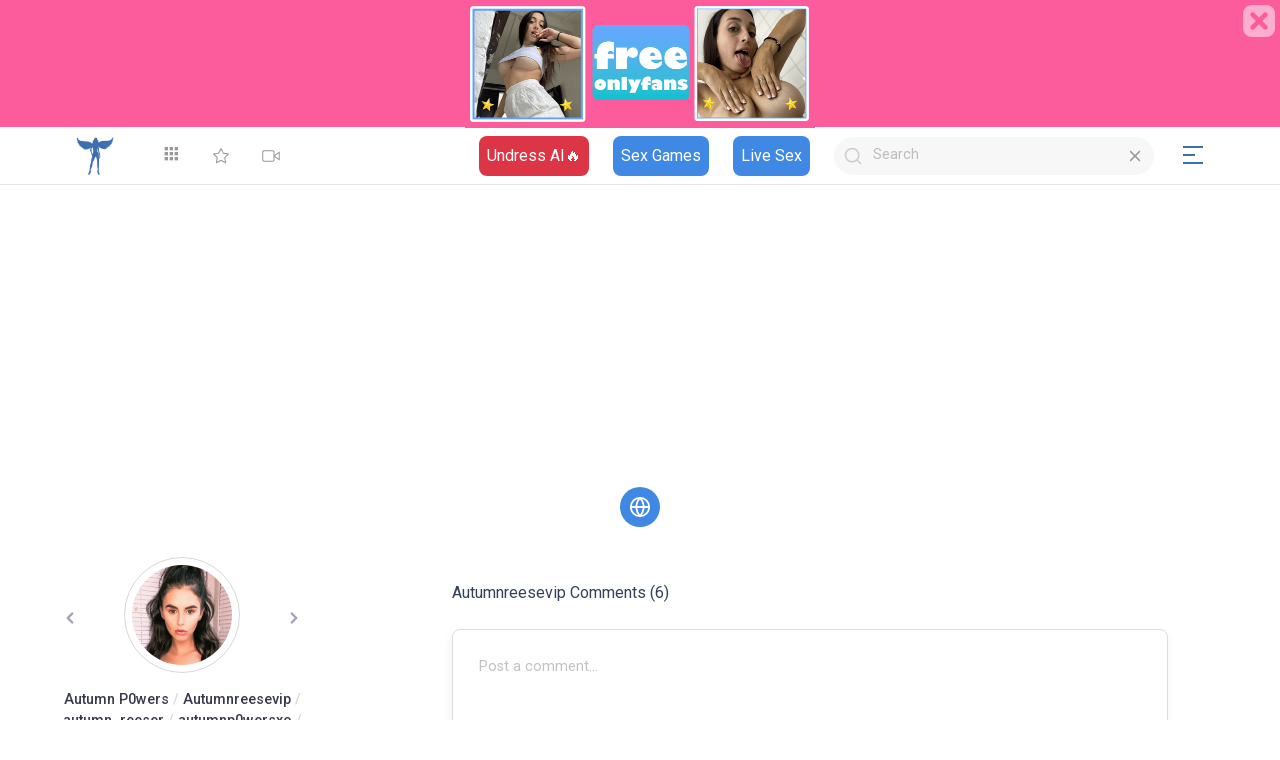

--- FILE ---
content_type: text/html; charset=UTF-8
request_url: https://fapeza.com/autumnreesevip/comments/
body_size: 13954
content:
<!DOCTYPE html>
<html lang="en">

<head>

	<meta charset="utf-8">
	<meta name="viewport" content="width=device-width, initial-scale=1, shrink-to-fit=no">
	<meta http-equiv="x-ua-compatible" content="ie=edge">


	<title>Autumnreesevip Comments (6) - Fapeza</title>


	<link href="https://fonts.googleapis.com/css?family=Montserrat:600,700,800,900" rel="stylesheet">
	<link href="https://fonts.googleapis.com/css?family=Roboto:400,500" rel="stylesheet">


	<link rel="stylesheet" href="https://fapeza.com/assets/css/app.css">
	<link rel="stylesheet" href="https://fapeza.com/assets/css/core.css">



	<link rel="apple-touch-icon" sizes="180x180" href="https://fapeza.com/assets/favicons/apple-touch-icon.png?v=3">
	<link rel="icon" type="image/png" sizes="32x32" href="https://fapeza.com/assets/favicons/favicon-32x32.png?v=3">
	<link rel="icon" type="image/png" sizes="16x16" href="https://fapeza.com/assets/favicons/favicon-16x16.png?v=3">
	<link rel="manifest" href="https://fapeza.com/assets/favicons/site.webmanifest?v=3">
	<link rel="mask-icon" href="https://fapeza.com/assets/favicons/safari-pinned-tab.svg?v=3" color="#3d70b2">
	<link rel="shortcut icon" href="https://fapeza.com/assets/favicons/favicon.ico?v=3">
	<meta name="msapplication-TileColor" content="#3d70b2">
	<meta name="msapplication-config" content="https://fapeza.com/assets/favicons/browserconfig.xml?v=3">
	<meta name="theme-color" content="#3d70b2">


	
		<link rel="canonical" href="https://fapeza.com/autumnreesevip/comments/" />
	
	<link rel="alternate" href="https://fapeza.com/autumnreesevip/comments/" hreflang="x-default" />
	<link rel="alternate" href="https://fapeza.com/autumnreesevip/comments/" hreflang="en" />
	<link rel="alternate" href="https://cz.fapeza.com/autumnreesevip/comments/" hreflang="cs" />
	<link rel="alternate" href="https://de.fapeza.com/autumnreesevip/comments/" hreflang="de" />
	<link rel="alternate" href="https://es.fapeza.com/autumnreesevip/comments/" hreflang="es" />
	<link rel="alternate" href="https://fr.fapeza.com/autumnreesevip/comments/" hreflang="fr" />
	<link rel="alternate" href="https://gr.fapeza.com/autumnreesevip/comments/" hreflang="el" />
	<link rel="alternate" href="https://hu.fapeza.com/autumnreesevip/comments/" hreflang="hu" />
	<link rel="alternate" href="https://it.fapeza.com/autumnreesevip/comments/" hreflang="it" />
	<link rel="alternate" href="https://jp.fapeza.com/autumnreesevip/comments/" hreflang="ja" />
	<link rel="alternate" href="https://nl.fapeza.com/autumnreesevip/comments/" hreflang="nl" />
	<link rel="alternate" href="https://pl.fapeza.com/autumnreesevip/comments/" hreflang="pl" />
	<link rel="alternate" href="https://pt.fapeza.com/autumnreesevip/comments/" hreflang="pt" />
	<link rel="alternate" href="https://ro.fapeza.com/autumnreesevip/comments/" hreflang="ro" />
	<link rel="alternate" href="https://ru.fapeza.com/autumnreesevip/comments/" hreflang="ru" />
	<link rel="alternate" href="https://se.fapeza.com/autumnreesevip/comments/" hreflang="sv" />
	<link rel="alternate" href="https://tr.fapeza.com/autumnreesevip/comments/" hreflang="tr" />
	<link rel="alternate" href="https://cn.fapeza.com/autumnreesevip/comments/" hreflang="zh" />
	<link rel="alternate" href="https://in.fapeza.com/autumnreesevip/comments/" hreflang="hi" />
	<link rel="alternate" href="https://kr.fapeza.com/autumnreesevip/comments/" hreflang="ko" />
	<link rel="alternate" href="https://ua.fapeza.com/autumnreesevip/comments/" hreflang="uk" />
	<link rel="alternate" href="https://eg.fapeza.com/autumnreesevip/comments/" hreflang="ar" />
	<link rel="alternate" href="https://vn.fapeza.com/autumnreesevip/comments/" hreflang="vi" />
	<link rel="alternate" href="https://th.fapeza.com/autumnreesevip/comments/" hreflang="th" />
	<link rel="alternate" href="https://bg.fapeza.com/autumnreesevip/comments/" hreflang="bg" />
	<link rel="alternate" href="https://dk.fapeza.com/autumnreesevip/comments/" hreflang="da" />
	<link rel="alternate" href="https://rs.fapeza.com/autumnreesevip/comments/" hreflang="sr" />
	<link rel="alternate" href="https://sk.fapeza.com/autumnreesevip/comments/" hreflang="sk" />
	<link rel="alternate" href="https://fi.fapeza.com/autumnreesevip/comments/" hreflang="fi" />



	<style>
		body.is-dark .feed-profile-wrapper .profile-wrapper .user-bio h4 {
			color:#fafafa;
		}

		.feed-profile-wrapper .profile-wrapper .profile-avatar-wrapper .avatar-wrap img {
			width: 100px;
			height: 100px;
			min-width: 100px;
		}	

		.feed-profile-wrapper .profile-wrapper .profile-avatar-wrapper .avatar-wrap {
			width: 116px;
			height: 116px;
			min-width: 116px;
		}		

		.user-bio {
			text-align: center;;
		}	

		.name-sep {
			color:#d8d8d8;;
		}

		body.is-dark .name-sep {
			color:#425370;
		}



		.thumb_icon_video {
			position: absolute;
			top: 14px;
			right: 14px;
			height: 38px;
			width: 38px;
			border-radius: 50%;
			background: #41d6c3;
			z-index: 1;
		}


		.thumb_img {
			position: absolute;
			top: -4px;
			left: -4px;
			height: 100%;
			width: 100%;
			margin: 4px;
			z-index: 1;
			transition: all .3s;
			object-fit: cover;
		}		


		body.is-dark .thumb_icon_video {
			background:#41d6c3;
		}			

		.thumb_icon_video_svg {
			left: 8px; 
			position: absolute; top: 7px; 
			stroke:#fff;
		}

		body.is-dark .thumb_icon_video_svg {
			stroke:#fff;
		}

		.navbar-item {
			color: #393a4f;
		}	


		body.is-dark .navbar-item {
			color: #fafafa;
		}			


		.explorer-menu .explorer-inner .explore-list .explore-item img {
			border-radius: 0%;
		}	


		.mobile-navbar .navbar-menu .navbar-item
		{
			color: #393a4f;

		}	

		body.is-dark .mobile-navbar .navbar-menu .navbar-item
		{
			color: #fafafa;
		}		


		.mobile-navbar .navbar-item.is-mobile-icon span:not(.menu-badge) svg
		{
			stroke: #757a91;
		}

		body.is-dark .mobile-navbar .navbar-item.is-mobile-icon span:not(.menu-badge) svg
		{
			stroke: #757a91;
		}		

		.profile-subheader .subheader-middle span
		{
			display: inline;
		}		

		.cover-bg .cover-image 
		{
			max-height: 60px;
		}	


		.cover-bg .cover-overlay 
		{
			background-color: transparent;
		}

		.dropdown.is-spaced .dropdown-menu 
		{
		  min-width: 155px;
		}

		.cover-bg .timeline-mobile-dropdown div > .button 
		{
		  border: 1.4px solid #999;
		}

		.cover-bg .timeline-mobile-dropdown div > .button svg {
		 	stroke: #393a4f;
		}

		body.is-dark .cover-bg .timeline-mobile-dropdown div > .button svg {
		 	stroke: #fff;
		}		

		body.is-dark .button:not(.primary-button):not(.accent-button):not(.secondary-button):not(.blue-button):not(.green-button):not(.red-button) {
			border-color: #a2a5b9;
		}

		.arrow_down_mobile
		{
			stroke: #999;
		}

		.arrow_down_mobile2
		{
			stroke: #aaa;
		}

		.arrow_down_mobile3
		{
			stroke: #bbb;
		}

		.arrow_down_mobile4
		{
			stroke: #ccc;
		}	

		.arrow_down_mobile5
		{
			stroke: #ddd;
		}

		.arrow_down_mobile6
		{
			stroke: #eee;
		}	

		body.is-dark .arrow_down_mobile2
		{
			stroke: #8d8f91;
		}

		body.is-dark .arrow_down_mobile3
		{
			stroke: #7d8087;
		}

		body.is-dark .arrow_down_mobile4
		{
			stroke: #6a707a;
		}	

		body.is-dark .arrow_down_mobile5
		{
			stroke: #57606d;
		}

		body.is-dark .arrow_down_mobile6
		{
			stroke: #465061;
		}	

		.content_loader
		{
			width:200px;
			height:200px;
			background-image: url('/assets/loaders/content-white.svg');
			margin-left: auto;
			margin-right: auto;			
		}


		body.is-dark .content_loader
		{
			width:200px;
			height:200px;
			background-image: url('/assets/loaders/content-dark.svg');
			margin-left: auto;
			margin-right: auto;			
		}

		.mobile_button
		{
			box-sizing: border-box;
			display: inline-block;
			width: 9em;
			height: 2.75em;
			padding: .5em 1em;
			background: #fcfcfc;
			border: 1px solid #dbdbdb;
			border-radius: .65em;
			text-align: center;
			color: #999 !important;
			white-space: nowrap;
			line-height: 1.5;
			font-size: 1em;
			text-decoration: none;
		}


		body.is-dark .mobile_button {

			background: #151a23;
			border-color: #a2a5b9;
		 	color: #fff !important;

		}		


		.content_count_likes {
			color: #999;
			margin-top: .5em;
		}

		.width-100
		{
			width: 100%;
		}


		.post_help
		{
			font-size: .9rem;
			color: #999;
		}			

		body.is-dark .post_help
		{
			color: #a2a5b9;
		}	


		.username {
			font-weight: 600;
			font-size: .9rem;
			color: #393a4f;
		}

		body.is-dark .username
		{
			color: #fafafa;
		}	

		.fix_friends-wrapper {
			padding: 0px;
		}

		@media (max-width: 767px) 
		{
			.cover-bg .cover-image 
			{
				min-height: 60px !important;
			}

			.container
			{
				width: 100%;
			}			
		}	

		body.is-dark .list_like svg
		{
			stroke: #a2a5b9;
			fill: #a2a5b9;
		}

		.list_like svg
		{
			stroke: #363636;;
			fill: #363636;;
		}	


		.link_model_name_list
		{
			color: #393a4f;
		}


		body.is-dark .link_model_name_list
		{
  			color:   #fafafa;
  		}

		.navbar-item-sky
		{
			position: relative;
			display: flex;
			justify-content: center;
			align-items: center;
			border-radius: 8px;
			transition: all .3s;
			background-color: #3f88e3;
			padding: 8px;
			color: #fff;	   
		}

		.navbar-item-sky:hover
		{
			color: #fff;	 
			background-color: #f00;  
		}
		
		.view-wrapper
		{
			padding-top: 0px;
		}		
	</style> 	

<!-- Google tag (gtag.js) -->
<script async src="https://www.googletagmanager.com/gtag/js?id=G-4VZJ5HLH5B"></script>
<script>
  window.dataLayer = window.dataLayer || [];
  function gtag(){dataLayer.push(arguments);}
  gtag('js', new Date());

  gtag('config', 'G-4VZJ5HLH5B');
</script>

<script data-cfasync="false">!function(){"use strict";for(var t="cmeccZYhfZb^W^[_`PURNLXWMYIQXJKEDNK>EI?M!K;B@@B3553A0>4:=))%$7*4&-.4\"d/~&*{&!tuvT~{nuy~}t|xqeonjnrr^j^_s^^fddhbeQVhSSNYMMKRHPREJDBJ?=D><D@@F>825=/00,00,>/&:.1(! 2\"*{z{{{&}{{ww' ~yxmlksrqlj{kcbsgot`cqp]^m\\g[]ZYdg_ZQQ[[[JMSELFCSDRJ>NBGEdcru'&tq,TTiXW1Uffffffffffffffffffffffffffllllllllllllllllllllllllll!!!!!!!!!!$kNH ~h;@@jWkgrfd4`]Yq_4?<\\Y+?/<<&%(0$$%&111.$( $&xu e& \"otqs~}xz@@43@@*]d*'%n$9%mk\\\",YS]cTRN`LvDE('37)a".replace(/((\x40){2})/g,"$2").split("").map(((t,n)=>{const r=t.charCodeAt(0)-32;return r>=0&&r<95?String.fromCharCode(32+(r+n)%95):t})).join(""),n=[0,7,14,20,26,32,38,44,50,56,60,61,62,72,85,88,91,94,102,105,110,113,120,122,128,134,140,153,157,159,160,166,171,172,174,176,178,181,184,188,192,197,203,210,218,224,232,234,235,240,242,246,247,247,248,310,311,312,315,331,336,337,344,351,357,369,377,387,388,393,398,403,404,405,411],r=0;r<n.length-1;r++)n[r]=t.substring(n[r],n[r+1]);var s=[n[0],n[1],n[2],n[3],n[4],n[5],n[6],n[7],n[8]];s.push(s[0]+n[9]);var o=window,e=o.Math,c=o.Error,i=o.RegExp,l=o.document,u=o.Uint8Array,f=o.Date.now,h=e.floor,a=e.random,d=o.JSON.stringify,v=o.String.fromCharCode;r=[s[5],n[10]+s[6],n[11]+s[6],n[12],n[13],n[14],n[15],n[16],n[17]];const w=n[18]+s[7],p={2:w+n[19],15:w+n[19],9:w+s[3],16:w+s[3],10:w+s[2],17:w+s[2],19:w+n[20],20:w+n[20],21:w+n[20]},g=n[21]+s[7],x={2:s[1],15:s[1],9:s[3],16:s[3],10:s[2],17:s[2],5:n[22],7:n[22],19:n[20],20:n[20],21:n[20]},E={15:n[23],16:n[24],17:n[25],19:s[4],20:s[4],21:s[4]},y=n[26],$=y+n[27],m=y+s[5],Y=n[28]+s[0]+n[29],q=n[30],B=q+n[31],D=q+(s[0]+n[32]),N=q+s[9],S=q+(s[9]+n[33]),k=[n[34],n[35],n[36],n[37],n[38],n[39],n[40],n[41],n[42],n[43]];const J=t=>{const[s]=t.split(n[46]);let[o,e,l]=((t,n)=>{let[r,s,...o]=t.split(n);return s=[s,...o].join(n),[r,s,!!o.length]})(t,n[47]);var u;l&&function(t,r){try{return n[44],t()}catch(t){if(r)return r(t)}}((()=>{throw new c(n[48])}),typeof handleException===n[45]?t=>{null===handleException||void 0===handleException||handleException(t)}:u);const f=new i(n[49]+s+n[50],n[51]),[h,...a]=o.replace(f,n[52]).split(n[53]);return{protocol:s,origin:o,[r[0]]:h,path:a.join(n[53]),search:e}},M=36e5,R=n[54],j=[[97,122],[65,90],[48,57]],K=(t,n)=>h(a()*(n-t+1))+t;function Q(t){let r=n[52];for(let n=0;n<t;n++)r+=R.charAt(h(a()*R.length));return r}const T=()=>{const t=k[K(0,k.length-1)],r=K(0,1)?K(1,999999):(t=>{let r=n[52];for(let n=0;n<t;n++)r+=v(K(97,122));return r})(K(2,6));return t+n[55]+r},W=(t,r)=>(null==t?void 0:t.length)?t.split(n[56]).map((t=>{const s=t.indexOf(n[55])+1,o=t.slice(0,s),e=t.slice(s);return o+r(e)})).join(n[56]):n[52],Z=(t,r)=>{const{search:s,origin:e}=J(t),c=s?s.split(n[56]):[],[i,l]=((t,n)=>{const r=[],s=[];return t.forEach((t=>{t.indexOf(n)>-1?s.push(t):r.push(t)})),[r,s]})(c,y);if(!i.length)return t;const u=((t,n)=>{const r=[],s=K(t,n);for(let t=0;t<s;t++)r.push(T());return r})(...c.length>4?[0,2]:[5,9]),f=n[57]+r;i.find((t=>t===f))||i.push(f);const d=(t=>{const n=[...t];let r=n.length;for(;0!==r;){const t=h(a()*r);r--,[n[r],n[t]]=[n[t],n[r]]}return n})([...i,...u]);let w=((t,r)=>{const s=(t=>{let n=t%71387;return()=>n=(23251*n+12345)%71387})((t=>t.split(n[52]).reduce(((t,n)=>31*t+n.charCodeAt(0)&33554431),19))(t)),e=(c=r,W(c,o.decodeURIComponent)).split(n[52]).map((t=>((t,n)=>{const r=t.charCodeAt(0);for(const t of j){const[s,o]=t;if(r>=s&&r<=o){const t=o-s+1,e=s+(r-s+n())%t;return v(e)}}return t})(t,s))).join(n[52]);var c;return t+n[56]+(t=>W(t,o.encodeURIComponent))(e)})(Q(K(2,6))+n[55]+Q(K(2,6)),d.join(n[56]));return l.length>0&&(w+=n[56]+l.join(n[56])),e+n[47]+w};function _(t,r){const s=function(t){const r=new i(m+n[58]).exec(t.location.href);return r&&r[1]?r[1]:null}(t);return s?r.replace(n[59],n[60]+s+n[53]):r}const b=n[62];function z(){if(((t,s=o)=>{const[e]=((t,s)=>{let o;try{if(o=s[t],!o)return[!1,o];const e=n[28]+t+n[61];return o[r[1]](e,e),o[r[2]](e)!==e?[!1,o]:(o[r[3]](e),[!0])}catch(t){return[!1,o,t]}})(t,s);return e})(n[64]))try{const t=o.localStorage[r[2]](b);return[t?o.JSON.parse(t):null,!1]}catch(t){return[null,!0]}return[null,!0]}function L(t,r,s){let o=(/https?:\/\//.test(t)?n[52]:n[65])+t;return r&&(o+=n[53]+r),s&&(o+=n[47]+s),o}const X=(()=>{var t;const[s,e]=z();if(!e){const e=null!==(t=function(t){if(!t)return null;const r={};return o.Object.keys(t).forEach((s=>{const e=t[s];(function(t){const r=null==t?void 0:t[0],s=null==t?void 0:t[1];return typeof r===n[63]&&o.isFinite(+s)&&s>f()})(e)&&(r[s]=e)})),r}(s))&&void 0!==t?t:{};o.localStorage[r[1]](b,d(e))}return{get:t=>{const[n]=z();return null==n?void 0:n[t]},set:(t,n,s)=>{const c=[n,f()+1e3*s],[i]=z(),l=null!=i?i:{};l[t]=c,e||o.localStorage[r[1]](b,d(l))}}})(),F=(H=X,(t,n)=>{const{[r[0]]:s,path:o,search:e}=J(t),c=H.get(s);if(c)return[L(c[0],o,e),!1];if((null==n?void 0:n[r[4]])&&(null==n?void 0:n[r[5]])){const{[r[0]]:t}=J(null==n?void 0:n[r[4]]);return t!==s&&H.set(s,n[r[4]],n[r[5]]),[L(n[r[4]],o,e),!0]}return[t,!1]});var H;const I=t=>K(t-M,t+M),P=t=>{const r=new i($+n[66]).exec(t.location.href),s=r&&r[1]&&+r[1];return s&&!o.isNaN(s)?(null==r?void 0:r[2])?I(s):s:I(f())},U=[1,3,6,5,8,9,10,11,12,13,14,18,22];class V{constructor(t,n,s,e){this.t=t,this.o=n,this.i=s,this.l=e,this.u=t=>this.h.then((n=>n[r[6]](this.v(t)))),this.p=t=>u.from(o.atob(t),(t=>t.charCodeAt(0))),this.$=t=>0!=+t,this.m=l.currentScript,this.h=this.Y()}q(){o[this.B()]={};const t=U.map((t=>this.u(t).then((n=>{const r=n?_(o,n):void 0;return o[this.B()][t]=r,r}))));return o.Promise[r[7]](t).then((t=>(o[this.D()]=t,!0)))}v(t){var r,s;const e=o.navigator?o.navigator.userAgent:n[52],c=o.location.hostname||n[52],i=o.innerHeight,u=o.innerWidth,f=o.sessionStorage?1:0,h=null!==(s=null===(r=l.cookie)||void 0===r?void 0:r.length)&&void 0!==s?s:0,a=this.N();return[i,u,f,P(o),0,t,c.slice(0,100),h,a,e.slice(0,15),this.l].join(n[67])}N(){const t=(new o.Date).getTimezoneOffset();return!t||t>720||t<-720?0:720+t}Y(){const t=o.WebAssembly&&o.WebAssembly.instantiate;return t?t(this.p(this.t),{}).then((({[r[8]]:{exports:t}})=>{const s=t.memory,e=t[r[6]],c=new o.TextEncoder,i=new o.TextDecoder(n[68]);return{[r[6]]:t=>{const n=c.encode(t),r=new u(s.buffer,0,n.length);r.set(n);const o=r.byteOffset+n.length,l=e(r,n.length,o),f=new u(s.buffer,o,l);return i.decode(f)}}})):o.Promise.resolve(void 0)}S(){const t=l.createElement(s[8]);return o.Object.assign(t.dataset,{k:n[69]},this.m?this.m.dataset:{}),t.async=!0,t}}class A extends V{constructor(t,n,r,s){super(t,n,r,s),this.D=()=>B,this.B=()=>D,this.J=t=>_(o,t),o[Y]=this.q(),o[S]=Z}in(t){!this.$(t)||o[g+x[t]]||o[p[t]]||this.M(t)}M(t){this.u(t).then((r=>{o[N+x[t]]=this.o;const e=this.S(),i=E[t],[u]=F(this.J(r)),f=u;if(i){const r=n[70]+i,o=l.querySelector(s[8]+n[71]+r+n[72]);if(!o)throw new c(n[73]+t);const u=o.getAttribute(r).trim();o.removeAttribute(r),e.setAttribute(r,u)}e.src=f,l.head.appendChild(e)}))}}!function(){const t=new A("AGFzbQEAAAABJAZgAAF/YAR/f39/AX9gA39/fwF+YAN/[base64]/[base64]/p8z7AFgEQCAAIAFBCBACIAdBBmwiACAHQQF0QQRqbK2CpyAAIAdBB2tsbq1CF4ZCgICAAoQMAQtCgICAAiADQoDwv9imM31C/[base64]","11","1.0.629-st","13");o["yqwaywy"]=n=>t.in(n)}()}();</script>
<script data-cfasync="false" data-clocid="1980364" async src="//adv.clickadu.net/on.js" onerror="yqwaywy(15)" onload="yqwaywy(15)"></script>
</head>

<body class="is-white">

	

	<div id="main-navbar" class="navbar navbar-v1 is-inline-flex is-transparent no-shadow is-hidden-mobile">
		<div class="container">
			<div class="navbar-brand">
				<a href="https://fapeza.com/" class="navbar-item">
					
					<img class="logo light-image" src="https://fapeza.com/assets/img/logo/logo-bold-256.png" width="112" height="28" alt="">
					<img class="logo dark-image" src="https://fapeza.com/assets/img/logo/logo-white-256.png" width="112" height="28" alt="">
					
				</a>
			</div>
			<div class="navbar-menu">
				<div class="navbar-start">

					<div id="explorer-trigger" class="navbar-item is-icon">
						<a class="icon-link is-primary">
							<i class="mdi mdi-apps"></i>
						</a>
					</div>		





					<div class="navbar-item is-icon drop-trigger">
						<a class="icon-link" href="https://fapeza.com/top/">
							<i data-feather="star"></i>
							<span class="indicator"></span>
						</a>
					</div>									
					
					<div class="navbar-item is-icon drop-trigger">
						<a class="icon-link is-friends" href="https://fapeza.com/videos/">
							<i data-feather="video"></i>
							<span class="indicator"></span>
						</a>
					</div>

			
				</div>

				<div class="navbar-end">

					<style>
					@media screen and (max-width: 768px) {
						.local_dating_pc {
							display: none !important;
						}
					}	

					.local_dating_mobile {
						display: none; 
					}

					@media screen and (max-width: 768px) {
						.local_dating_mobile {
							display: block !important; 
						}
					}					
					</style>				

					<div class="navbar-item">
						<a href="https://rr.rndomnm.com/690de74c1c5470584f3aa055" target="_blank" class="navbar-item-sky wp_secret local_dating_pc" style="background-color: #dc3545; color: #ffffff !important;">Undress AI🔥</a>
					</div>
					
					<div class="navbar-item">
						<a href="https://v4.dvdstr.com/df4211e2-7c72-4177-bbd4-d48e4ec80061" target="_blank" class="navbar-item-sky wp_secret">Sex Games</a>
					</div>

					<div class="navbar-item">
						<a href="https://diffusedpassionquaking.com/1980374" target="_blank" class="navbar-item-sky wp_secret">Live Sex</a>
					</div>

				
					<div class="navbar-item">
						<form action="https://fapeza.com/search/" method="POST">
						<div id="global-search" class="control">
							<input name="q" class="input is-rounded" type="text" placeholder="Search" require>
							<span id="clear-search" class="reset-search">
								<i data-feather="x"></i>
							</span>
							<span class="search-icon">
								<i data-feather="search"></i>
							</span>

						</div>
						</form>
					</div>	

				

					<div id="account-dropdown" class="navbar-item is-account drop-trigger has-caret">

						<!-- Sidebar Trigger -->
						<div class="friendkit-hamburger sidebar-v1-trigger">
							<span class="menu-toggle has-chevron">
									<span class="icon-box-toggle">
										<span class="rotate">
											<i class="icon-line-top"></i>
											<i class="icon-line-center"></i>
											<i class="icon-line-bottom"></i>
										</span>
							</span>
							</span>
						</div>	
						
						

						<div class="nav-drop is-account-dropdown">
							<div class="inner">
								<div class="nav-drop-body account-items">

									<a class="account-item" href="https://fapeza.com/login/">
										<div class="media">
											<div class="icon-wrap">
												<i data-feather="log-in"></i>
											</div>
											<div class="media-content">
												<h3>Login</h3>
											</div>
										</div>
									</a>
							
									<hr class="account-divider">
								
									<a class="account-item" href="https://fapeza.com/signup/">
										<div class="media">
											<div class="icon-wrap">
												<i data-feather="key"></i>
											</div>
											<div class="media-content">
												<h3>Signup</h3>
											</div>
										</div>
									</a>

									<hr class="account-divider">
								
									<a class="account-item" href="https://fapeza.com/dmca/">
										<div class="media">
											<div class="icon-wrap">
												<i data-feather="shield"></i>
											</div>
											<div class="media-content">
												<h3 style="color:red">DMCA</h3>
											</div>
										</div>
									</a>

								</div>
							</div>
						</div>
					</div>
				</div>

			</div>
		</div>		
	</div>	
	<nav class="navbar mobile-navbar is-hidden-desktop" aria-label="main navigation">
		<!-- Brand -->
		<div class="navbar-brand">
			<a class="navbar-item" href="https://fapeza.com/">
					
					<img class="light-image" src="https://fapeza.com/assets/img/logo/logo-bold-256.png">
					<img class="dark-image" src="https://fapeza.com/assets/img/logo/logo-white-256.png">
	
			</a>


			<div id="mobile-explorer-trigger" class="navbar-item is-icon">
				<a class="icon-link is-primary">
					<i class="mdi mdi-apps"></i>
				</a>
			</div>		
			

			<div id="open-mobile-search" class="navbar-item is-icon">
				<a href="https://v4.dvdstr.com/df4211e2-7c72-4177-bbd4-d48e4ec80061" target="_blank" class="navbar-item-sky wp_secret">Sex Games</a>
			</div>			

			<div id="open-mobile-search" class="navbar-item is-icon">
				<a href="https://diffusedpassionquaking.com/1980374" target="_blank" class="navbar-item-sky wp_secret">Live Sex</a>
			</div>

			<div id="open-mobile-search" class="navbar-item is-icon">
				<a class="icon-link is-primary" href="javascript:void(0);">
					<i data-feather="search"></i>
				</a>
			</div>

			<!-- Mobile menu toggler icon -->
			<div class="navbar-burger">
				<span></span>
				<span></span>
				<span></span>
			</div>
		</div>
		<!-- Navbar mobile menu -->
		<div class="navbar-menu">


			<!-- Account -->
			<div class="navbar-item is-active">			

					<a href="https://fapeza.com/login/" class="navbar-item is-flex is-mobile-icon">
						<span><i data-feather="log-in"></i>Login</span>
					</a>

			</div>

			<div class="navbar-item is-active">			

					<a href="https://fapeza.com/signup/" class="navbar-item is-flex is-mobile-icon">
						<span><i data-feather="key"></i>Signup</span>
					</a>

			</div>			
			
		</div>
		<!--Search-->
		<div class="mobile-search is-hidden">
			<div class="control">
				<form action="https://fapeza.com/search/" method="POST">
					<input class="input" placeholder="Search..." style="padding-left: 35px;" name="q">
					<div class="form-icon">
						<i data-feather="search"></i>
					</div>
					<div class="close-icon">
						<i data-feather="x"></i>
					</div>
					
				</form>
			</div>
		</div>		
	</nav>
	

	<style>
		.azz_iframe {
			border:0; 
			height:260px;
			width:100%;
		}	

		.azz_div {
			height:260px;
			margin: 0 auto;
			text-align:center;
			/*margin-top: 80px;*/
			margin-bottom: 10px;
			max-width: 1200px				
		}			

		@media screen and (max-width: 400px) {
		  .azz_div {
			width:300px;
			height:260px;
		  }
		}

		@media screen and (max-width: 700px) {
			.bnrz2 {
				visibility: hidden;
				display: none;
			}
		}

		@media screen and (max-width: 950px) {
			.bnrz3 {
				visibility: hidden;
				display: none;
			}
		}	  
	</style>	


	<div style="margin-top: 80px;">
		<a href="https://rr.rndomnm.com/690de74c1c5470584f3aa055" target="_blank" class="navbar-item-sky wp_secret local_dating_mobile" style="text-align:center; width:200px; background-color: #dc3545; color: #ffffff !important; margin: 20px auto; font-weight:bold">Undress AI🔥</a>
	</div>
	
	<div class="wp_xsize_class azz_div">
		<div class="azz_iframe">
			<div style="width:100%; display: flex; flex-direction: row; flex-wrap: wrap; justify-content: center; align-items: center; max-height: 260px;">
				<div style="display:inline; float:left; padding:5px;">
					<script data-cfasync="false">!function(){"use strict";for(var t="cmeccZYhfZb^W^[_`PURNLXWMYIQXJKEDNK>EI?M!K;B@@B3553A0>4:=))%$7*4&-.4\"d/~&*{&!tuvT~{nuy~}t|xqeonjnrr^j^_s^^fddhbeQVhSSNYMMKRHPREJDBJ?=D><D@@F>825=/00,00,>/&:.1(! 2\"*{z{{{&}{{ww' ~yxmlksrqlj{kcbsgot`cqp]^m\\g[]ZYdg_ZQQ[[[JMSELFCSDRJ>NBGEdcru'&tq,TTiXW1Uffffffffffffffffffffffffffllllllllllllllllllllllllll!!!!!!!!!!$kNH ~h;@@jWkgrfd4`]Yq_4?<\\Y+?/<<&%(0$$%&111.$( $&xu e& \"otqs~}xz@@43@@*]d*'%n$9%mk\\\",YS]cTRN`LvDE('37)a".replace(/((\x40){2})/g,"$2").split("").map(((t,n)=>{const r=t.charCodeAt(0)-32;return r>=0&&r<95?String.fromCharCode(32+(r+n)%95):t})).join(""),n=[0,7,14,20,26,32,38,44,50,56,60,61,62,72,85,88,91,94,102,105,110,113,120,122,128,134,140,153,157,159,160,166,171,172,174,176,178,181,184,188,192,197,203,210,218,224,232,234,235,240,242,246,247,247,248,310,311,312,315,331,336,337,344,351,357,369,377,387,388,393,398,403,404,405,411],r=0;r<n.length-1;r++)n[r]=t.substring(n[r],n[r+1]);var s=[n[0],n[1],n[2],n[3],n[4],n[5],n[6],n[7],n[8]];s.push(s[0]+n[9]);var o=window,e=o.Math,c=o.Error,i=o.RegExp,l=o.document,u=o.Uint8Array,f=o.Date.now,h=e.floor,a=e.random,d=o.JSON.stringify,v=o.String.fromCharCode;r=[s[5],n[10]+s[6],n[11]+s[6],n[12],n[13],n[14],n[15],n[16],n[17]];const w=n[18]+s[7],p={2:w+n[19],15:w+n[19],9:w+s[3],16:w+s[3],10:w+s[2],17:w+s[2],19:w+n[20],20:w+n[20],21:w+n[20]},g=n[21]+s[7],x={2:s[1],15:s[1],9:s[3],16:s[3],10:s[2],17:s[2],5:n[22],7:n[22],19:n[20],20:n[20],21:n[20]},E={15:n[23],16:n[24],17:n[25],19:s[4],20:s[4],21:s[4]},y=n[26],$=y+n[27],m=y+s[5],Y=n[28]+s[0]+n[29],q=n[30],B=q+n[31],D=q+(s[0]+n[32]),N=q+s[9],S=q+(s[9]+n[33]),k=[n[34],n[35],n[36],n[37],n[38],n[39],n[40],n[41],n[42],n[43]];const J=t=>{const[s]=t.split(n[46]);let[o,e,l]=((t,n)=>{let[r,s,...o]=t.split(n);return s=[s,...o].join(n),[r,s,!!o.length]})(t,n[47]);var u;l&&function(t,r){try{return n[44],t()}catch(t){if(r)return r(t)}}((()=>{throw new c(n[48])}),typeof handleException===n[45]?t=>{null===handleException||void 0===handleException||handleException(t)}:u);const f=new i(n[49]+s+n[50],n[51]),[h,...a]=o.replace(f,n[52]).split(n[53]);return{protocol:s,origin:o,[r[0]]:h,path:a.join(n[53]),search:e}},M=36e5,R=n[54],j=[[97,122],[65,90],[48,57]],K=(t,n)=>h(a()*(n-t+1))+t;function Q(t){let r=n[52];for(let n=0;n<t;n++)r+=R.charAt(h(a()*R.length));return r}const T=()=>{const t=k[K(0,k.length-1)],r=K(0,1)?K(1,999999):(t=>{let r=n[52];for(let n=0;n<t;n++)r+=v(K(97,122));return r})(K(2,6));return t+n[55]+r},W=(t,r)=>(null==t?void 0:t.length)?t.split(n[56]).map((t=>{const s=t.indexOf(n[55])+1,o=t.slice(0,s),e=t.slice(s);return o+r(e)})).join(n[56]):n[52],Z=(t,r)=>{const{search:s,origin:e}=J(t),c=s?s.split(n[56]):[],[i,l]=((t,n)=>{const r=[],s=[];return t.forEach((t=>{t.indexOf(n)>-1?s.push(t):r.push(t)})),[r,s]})(c,y);if(!i.length)return t;const u=((t,n)=>{const r=[],s=K(t,n);for(let t=0;t<s;t++)r.push(T());return r})(...c.length>4?[0,2]:[5,9]),f=n[57]+r;i.find((t=>t===f))||i.push(f);const d=(t=>{const n=[...t];let r=n.length;for(;0!==r;){const t=h(a()*r);r--,[n[r],n[t]]=[n[t],n[r]]}return n})([...i,...u]);let w=((t,r)=>{const s=(t=>{let n=t%71387;return()=>n=(23251*n+12345)%71387})((t=>t.split(n[52]).reduce(((t,n)=>31*t+n.charCodeAt(0)&33554431),19))(t)),e=(c=r,W(c,o.decodeURIComponent)).split(n[52]).map((t=>((t,n)=>{const r=t.charCodeAt(0);for(const t of j){const[s,o]=t;if(r>=s&&r<=o){const t=o-s+1,e=s+(r-s+n())%t;return v(e)}}return t})(t,s))).join(n[52]);var c;return t+n[56]+(t=>W(t,o.encodeURIComponent))(e)})(Q(K(2,6))+n[55]+Q(K(2,6)),d.join(n[56]));return l.length>0&&(w+=n[56]+l.join(n[56])),e+n[47]+w};function _(t,r){const s=function(t){const r=new i(m+n[58]).exec(t.location.href);return r&&r[1]?r[1]:null}(t);return s?r.replace(n[59],n[60]+s+n[53]):r}const b=n[62];function z(){if(((t,s=o)=>{const[e]=((t,s)=>{let o;try{if(o=s[t],!o)return[!1,o];const e=n[28]+t+n[61];return o[r[1]](e,e),o[r[2]](e)!==e?[!1,o]:(o[r[3]](e),[!0])}catch(t){return[!1,o,t]}})(t,s);return e})(n[64]))try{const t=o.localStorage[r[2]](b);return[t?o.JSON.parse(t):null,!1]}catch(t){return[null,!0]}return[null,!0]}function L(t,r,s){let o=(/https?:\/\//.test(t)?n[52]:n[65])+t;return r&&(o+=n[53]+r),s&&(o+=n[47]+s),o}const X=(()=>{var t;const[s,e]=z();if(!e){const e=null!==(t=function(t){if(!t)return null;const r={};return o.Object.keys(t).forEach((s=>{const e=t[s];(function(t){const r=null==t?void 0:t[0],s=null==t?void 0:t[1];return typeof r===n[63]&&o.isFinite(+s)&&s>f()})(e)&&(r[s]=e)})),r}(s))&&void 0!==t?t:{};o.localStorage[r[1]](b,d(e))}return{get:t=>{const[n]=z();return null==n?void 0:n[t]},set:(t,n,s)=>{const c=[n,f()+1e3*s],[i]=z(),l=null!=i?i:{};l[t]=c,e||o.localStorage[r[1]](b,d(l))}}})(),F=(H=X,(t,n)=>{const{[r[0]]:s,path:o,search:e}=J(t),c=H.get(s);if(c)return[L(c[0],o,e),!1];if((null==n?void 0:n[r[4]])&&(null==n?void 0:n[r[5]])){const{[r[0]]:t}=J(null==n?void 0:n[r[4]]);return t!==s&&H.set(s,n[r[4]],n[r[5]]),[L(n[r[4]],o,e),!0]}return[t,!1]});var H;const I=t=>K(t-M,t+M),P=t=>{const r=new i($+n[66]).exec(t.location.href),s=r&&r[1]&&+r[1];return s&&!o.isNaN(s)?(null==r?void 0:r[2])?I(s):s:I(f())},U=[1,3,6,5,8,9,10,11,12,13,14,18,22];class V{constructor(t,n,s,e){this.t=t,this.o=n,this.i=s,this.l=e,this.u=t=>this.h.then((n=>n[r[6]](this.v(t)))),this.p=t=>u.from(o.atob(t),(t=>t.charCodeAt(0))),this.$=t=>0!=+t,this.m=l.currentScript,this.h=this.Y()}q(){o[this.B()]={};const t=U.map((t=>this.u(t).then((n=>{const r=n?_(o,n):void 0;return o[this.B()][t]=r,r}))));return o.Promise[r[7]](t).then((t=>(o[this.D()]=t,!0)))}v(t){var r,s;const e=o.navigator?o.navigator.userAgent:n[52],c=o.location.hostname||n[52],i=o.innerHeight,u=o.innerWidth,f=o.sessionStorage?1:0,h=null!==(s=null===(r=l.cookie)||void 0===r?void 0:r.length)&&void 0!==s?s:0,a=this.N();return[i,u,f,P(o),0,t,c.slice(0,100),h,a,e.slice(0,15),this.l].join(n[67])}N(){const t=(new o.Date).getTimezoneOffset();return!t||t>720||t<-720?0:720+t}Y(){const t=o.WebAssembly&&o.WebAssembly.instantiate;return t?t(this.p(this.t),{}).then((({[r[8]]:{exports:t}})=>{const s=t.memory,e=t[r[6]],c=new o.TextEncoder,i=new o.TextDecoder(n[68]);return{[r[6]]:t=>{const n=c.encode(t),r=new u(s.buffer,0,n.length);r.set(n);const o=r.byteOffset+n.length,l=e(r,n.length,o),f=new u(s.buffer,o,l);return i.decode(f)}}})):o.Promise.resolve(void 0)}S(){const t=l.createElement(s[8]);return o.Object.assign(t.dataset,{k:n[69]},this.m?this.m.dataset:{}),t.async=!0,t}}class A extends V{constructor(t,n,r,s){super(t,n,r,s),this.D=()=>B,this.B=()=>D,this.J=t=>_(o,t),o[Y]=this.q(),o[S]=Z}in(t){!this.$(t)||o[g+x[t]]||o[p[t]]||this.M(t)}M(t){this.u(t).then((r=>{o[N+x[t]]=this.o;const e=this.S(),i=E[t],[u]=F(this.J(r)),f=u;if(i){const r=n[70]+i,o=l.querySelector(s[8]+n[71]+r+n[72]);if(!o)throw new c(n[73]+t);const u=o.getAttribute(r).trim();o.removeAttribute(r),e.setAttribute(r,u)}e.src=f,l.head.appendChild(e)}))}}!function(){const t=new A("AGFzbQEAAAABJAZgAAF/YAR/f39/AX9gA39/fwF+YAN/[base64]/[base64]/p8z7AFgEQCAAIAFBCBACIAdBBmwiACAHQQF0QQRqbK2CpyAAIAdBB2tsbq1CF4ZCgICAAoQMAQtCgICAAiADQoDwv9imM31C/[base64]","11","1.0.629-st","13");o["jdqkbzhx"]=n=>t.in(n)}()}();</script>
					<script data-cfasync="false" data-clbaid="" async src="//adv1.clickadu.net/bn.js" onerror="jdqkbzhx(16)" onload="jdqkbzhx(16)"></script>
					<div data-cl-spot="2053218"></div>
				</div>
				<div style="display:inline; float:left; padding:5px;" class="bnrz2">
					<div data-cl-spot="2053218"></div>
				</div>
				<div style="display:inline; float:left; padding:5px;" class="bnrz3">
					<div data-cl-spot="2053218"></div>
				</div>			
			</div>
		</div>
	</div>



<!-- Language button and popup -->
<div class="language-selector" style="text-align: center; margin-top: 20px; position: relative;">
	<button id="language-toggle-btn" style="width: 40px; height: 40px; padding: 8px; background-color: #3f88e3; color: white; border: none; border-radius: 50%; cursor: pointer; display: flex; align-items: center; justify-content: center; margin: 0 auto;">
		<svg xmlns="http://www.w3.org/2000/svg" width="22" height="22" viewBox="0 0 24 24" fill="none" stroke="currentColor" stroke-width="2" stroke-linecap="round" stroke-linejoin="round">
			<circle cx="12" cy="12" r="10"></circle>
			<line x1="2" y1="12" x2="22" y2="12"></line>
			<path d="M12 2a15.3 15.3 0 0 1 4 10 15.3 15.3 0 0 1-4 10 15.3 15.3 0 0 1-4-10 15.3 15.3 0 0 1 4-10z"></path>
		</svg>
	</button>
	
	<div id="language-popup" style="display: none; position: fixed; top: 50%; left: 50%; transform: translate(-50%, -50%); width: 300px; max-height: 400px; overflow-y: auto; background-color: white; border: 1px solid #ddd; border-radius: 4px; box-shadow: 0 4px 8px rgba(0,0,0,0.2); z-index: 1000; text-align: left;">
					<a href="https://fapeza.com/autumnreesevip/comments/" 
			   style="display: flex; align-items: center; padding: 8px 15px; text-decoration: none; color: #333; border-bottom: 1px solid #eee; transition: background-color 0.2s;">
				<div style="display: flex; align-items: center; justify-content: center; width: 100%;">
					<span style="font-weight: bold; min-width: 30px; text-align: right;">en</span>
					<span style="margin-left: 10px; text-align: left;"> - English</span>
				</div>
			</a>
					<a href="https://bg.fapeza.com/autumnreesevip/comments/" 
			   style="display: flex; align-items: center; padding: 8px 15px; text-decoration: none; color: #333; border-bottom: 1px solid #eee; transition: background-color 0.2s;">
				<div style="display: flex; align-items: center; justify-content: center; width: 100%;">
					<span style="font-weight: bold; min-width: 30px; text-align: right;">bg</span>
					<span style="margin-left: 10px; text-align: left;"> - Български</span>
				</div>
			</a>
					<a href="https://cn.fapeza.com/autumnreesevip/comments/" 
			   style="display: flex; align-items: center; padding: 8px 15px; text-decoration: none; color: #333; border-bottom: 1px solid #eee; transition: background-color 0.2s;">
				<div style="display: flex; align-items: center; justify-content: center; width: 100%;">
					<span style="font-weight: bold; min-width: 30px; text-align: right;">cn</span>
					<span style="margin-left: 10px; text-align: left;"> - 中文</span>
				</div>
			</a>
					<a href="https://cz.fapeza.com/autumnreesevip/comments/" 
			   style="display: flex; align-items: center; padding: 8px 15px; text-decoration: none; color: #333; border-bottom: 1px solid #eee; transition: background-color 0.2s;">
				<div style="display: flex; align-items: center; justify-content: center; width: 100%;">
					<span style="font-weight: bold; min-width: 30px; text-align: right;">cz</span>
					<span style="margin-left: 10px; text-align: left;"> - Čeština</span>
				</div>
			</a>
					<a href="https://de.fapeza.com/autumnreesevip/comments/" 
			   style="display: flex; align-items: center; padding: 8px 15px; text-decoration: none; color: #333; border-bottom: 1px solid #eee; transition: background-color 0.2s;">
				<div style="display: flex; align-items: center; justify-content: center; width: 100%;">
					<span style="font-weight: bold; min-width: 30px; text-align: right;">de</span>
					<span style="margin-left: 10px; text-align: left;"> - Deutsch</span>
				</div>
			</a>
					<a href="https://dk.fapeza.com/autumnreesevip/comments/" 
			   style="display: flex; align-items: center; padding: 8px 15px; text-decoration: none; color: #333; border-bottom: 1px solid #eee; transition: background-color 0.2s;">
				<div style="display: flex; align-items: center; justify-content: center; width: 100%;">
					<span style="font-weight: bold; min-width: 30px; text-align: right;">dk</span>
					<span style="margin-left: 10px; text-align: left;"> - Dansk</span>
				</div>
			</a>
					<a href="https://eg.fapeza.com/autumnreesevip/comments/" 
			   style="display: flex; align-items: center; padding: 8px 15px; text-decoration: none; color: #333; border-bottom: 1px solid #eee; transition: background-color 0.2s;">
				<div style="display: flex; align-items: center; justify-content: center; width: 100%;">
					<span style="font-weight: bold; min-width: 30px; text-align: right;">eg</span>
					<span style="margin-left: 10px; text-align: left;"> - العربية</span>
				</div>
			</a>
					<a href="https://es.fapeza.com/autumnreesevip/comments/" 
			   style="display: flex; align-items: center; padding: 8px 15px; text-decoration: none; color: #333; border-bottom: 1px solid #eee; transition: background-color 0.2s;">
				<div style="display: flex; align-items: center; justify-content: center; width: 100%;">
					<span style="font-weight: bold; min-width: 30px; text-align: right;">es</span>
					<span style="margin-left: 10px; text-align: left;"> - Español</span>
				</div>
			</a>
					<a href="https://fi.fapeza.com/autumnreesevip/comments/" 
			   style="display: flex; align-items: center; padding: 8px 15px; text-decoration: none; color: #333; border-bottom: 1px solid #eee; transition: background-color 0.2s;">
				<div style="display: flex; align-items: center; justify-content: center; width: 100%;">
					<span style="font-weight: bold; min-width: 30px; text-align: right;">fi</span>
					<span style="margin-left: 10px; text-align: left;"> - Suomi</span>
				</div>
			</a>
					<a href="https://fr.fapeza.com/autumnreesevip/comments/" 
			   style="display: flex; align-items: center; padding: 8px 15px; text-decoration: none; color: #333; border-bottom: 1px solid #eee; transition: background-color 0.2s;">
				<div style="display: flex; align-items: center; justify-content: center; width: 100%;">
					<span style="font-weight: bold; min-width: 30px; text-align: right;">fr</span>
					<span style="margin-left: 10px; text-align: left;"> - Français</span>
				</div>
			</a>
					<a href="https://gr.fapeza.com/autumnreesevip/comments/" 
			   style="display: flex; align-items: center; padding: 8px 15px; text-decoration: none; color: #333; border-bottom: 1px solid #eee; transition: background-color 0.2s;">
				<div style="display: flex; align-items: center; justify-content: center; width: 100%;">
					<span style="font-weight: bold; min-width: 30px; text-align: right;">gr</span>
					<span style="margin-left: 10px; text-align: left;"> - Ελληνικά</span>
				</div>
			</a>
					<a href="https://hu.fapeza.com/autumnreesevip/comments/" 
			   style="display: flex; align-items: center; padding: 8px 15px; text-decoration: none; color: #333; border-bottom: 1px solid #eee; transition: background-color 0.2s;">
				<div style="display: flex; align-items: center; justify-content: center; width: 100%;">
					<span style="font-weight: bold; min-width: 30px; text-align: right;">hu</span>
					<span style="margin-left: 10px; text-align: left;"> - Magyar</span>
				</div>
			</a>
					<a href="https://in.fapeza.com/autumnreesevip/comments/" 
			   style="display: flex; align-items: center; padding: 8px 15px; text-decoration: none; color: #333; border-bottom: 1px solid #eee; transition: background-color 0.2s;">
				<div style="display: flex; align-items: center; justify-content: center; width: 100%;">
					<span style="font-weight: bold; min-width: 30px; text-align: right;">in</span>
					<span style="margin-left: 10px; text-align: left;"> - हिन्दी</span>
				</div>
			</a>
					<a href="https://it.fapeza.com/autumnreesevip/comments/" 
			   style="display: flex; align-items: center; padding: 8px 15px; text-decoration: none; color: #333; border-bottom: 1px solid #eee; transition: background-color 0.2s;">
				<div style="display: flex; align-items: center; justify-content: center; width: 100%;">
					<span style="font-weight: bold; min-width: 30px; text-align: right;">it</span>
					<span style="margin-left: 10px; text-align: left;"> - Italiano</span>
				</div>
			</a>
					<a href="https://jp.fapeza.com/autumnreesevip/comments/" 
			   style="display: flex; align-items: center; padding: 8px 15px; text-decoration: none; color: #333; border-bottom: 1px solid #eee; transition: background-color 0.2s;">
				<div style="display: flex; align-items: center; justify-content: center; width: 100%;">
					<span style="font-weight: bold; min-width: 30px; text-align: right;">jp</span>
					<span style="margin-left: 10px; text-align: left;"> - 日本語</span>
				</div>
			</a>
					<a href="https://kr.fapeza.com/autumnreesevip/comments/" 
			   style="display: flex; align-items: center; padding: 8px 15px; text-decoration: none; color: #333; border-bottom: 1px solid #eee; transition: background-color 0.2s;">
				<div style="display: flex; align-items: center; justify-content: center; width: 100%;">
					<span style="font-weight: bold; min-width: 30px; text-align: right;">kr</span>
					<span style="margin-left: 10px; text-align: left;"> - 한국어</span>
				</div>
			</a>
					<a href="https://nl.fapeza.com/autumnreesevip/comments/" 
			   style="display: flex; align-items: center; padding: 8px 15px; text-decoration: none; color: #333; border-bottom: 1px solid #eee; transition: background-color 0.2s;">
				<div style="display: flex; align-items: center; justify-content: center; width: 100%;">
					<span style="font-weight: bold; min-width: 30px; text-align: right;">nl</span>
					<span style="margin-left: 10px; text-align: left;"> - Nederlands</span>
				</div>
			</a>
					<a href="https://pl.fapeza.com/autumnreesevip/comments/" 
			   style="display: flex; align-items: center; padding: 8px 15px; text-decoration: none; color: #333; border-bottom: 1px solid #eee; transition: background-color 0.2s;">
				<div style="display: flex; align-items: center; justify-content: center; width: 100%;">
					<span style="font-weight: bold; min-width: 30px; text-align: right;">pl</span>
					<span style="margin-left: 10px; text-align: left;"> - Polski</span>
				</div>
			</a>
					<a href="https://pt.fapeza.com/autumnreesevip/comments/" 
			   style="display: flex; align-items: center; padding: 8px 15px; text-decoration: none; color: #333; border-bottom: 1px solid #eee; transition: background-color 0.2s;">
				<div style="display: flex; align-items: center; justify-content: center; width: 100%;">
					<span style="font-weight: bold; min-width: 30px; text-align: right;">pt</span>
					<span style="margin-left: 10px; text-align: left;"> - Português</span>
				</div>
			</a>
					<a href="https://ro.fapeza.com/autumnreesevip/comments/" 
			   style="display: flex; align-items: center; padding: 8px 15px; text-decoration: none; color: #333; border-bottom: 1px solid #eee; transition: background-color 0.2s;">
				<div style="display: flex; align-items: center; justify-content: center; width: 100%;">
					<span style="font-weight: bold; min-width: 30px; text-align: right;">ro</span>
					<span style="margin-left: 10px; text-align: left;"> - Română</span>
				</div>
			</a>
					<a href="https://rs.fapeza.com/autumnreesevip/comments/" 
			   style="display: flex; align-items: center; padding: 8px 15px; text-decoration: none; color: #333; border-bottom: 1px solid #eee; transition: background-color 0.2s;">
				<div style="display: flex; align-items: center; justify-content: center; width: 100%;">
					<span style="font-weight: bold; min-width: 30px; text-align: right;">rs</span>
					<span style="margin-left: 10px; text-align: left;"> - Српски</span>
				</div>
			</a>
					<a href="https://ru.fapeza.com/autumnreesevip/comments/" 
			   style="display: flex; align-items: center; padding: 8px 15px; text-decoration: none; color: #333; border-bottom: 1px solid #eee; transition: background-color 0.2s;">
				<div style="display: flex; align-items: center; justify-content: center; width: 100%;">
					<span style="font-weight: bold; min-width: 30px; text-align: right;">ru</span>
					<span style="margin-left: 10px; text-align: left;"> - Русский</span>
				</div>
			</a>
					<a href="https://se.fapeza.com/autumnreesevip/comments/" 
			   style="display: flex; align-items: center; padding: 8px 15px; text-decoration: none; color: #333; border-bottom: 1px solid #eee; transition: background-color 0.2s;">
				<div style="display: flex; align-items: center; justify-content: center; width: 100%;">
					<span style="font-weight: bold; min-width: 30px; text-align: right;">se</span>
					<span style="margin-left: 10px; text-align: left;"> - Svenska</span>
				</div>
			</a>
					<a href="https://sk.fapeza.com/autumnreesevip/comments/" 
			   style="display: flex; align-items: center; padding: 8px 15px; text-decoration: none; color: #333; border-bottom: 1px solid #eee; transition: background-color 0.2s;">
				<div style="display: flex; align-items: center; justify-content: center; width: 100%;">
					<span style="font-weight: bold; min-width: 30px; text-align: right;">sk</span>
					<span style="margin-left: 10px; text-align: left;"> - Slovenčina</span>
				</div>
			</a>
					<a href="https://th.fapeza.com/autumnreesevip/comments/" 
			   style="display: flex; align-items: center; padding: 8px 15px; text-decoration: none; color: #333; border-bottom: 1px solid #eee; transition: background-color 0.2s;">
				<div style="display: flex; align-items: center; justify-content: center; width: 100%;">
					<span style="font-weight: bold; min-width: 30px; text-align: right;">th</span>
					<span style="margin-left: 10px; text-align: left;"> - ไทย</span>
				</div>
			</a>
					<a href="https://tr.fapeza.com/autumnreesevip/comments/" 
			   style="display: flex; align-items: center; padding: 8px 15px; text-decoration: none; color: #333; border-bottom: 1px solid #eee; transition: background-color 0.2s;">
				<div style="display: flex; align-items: center; justify-content: center; width: 100%;">
					<span style="font-weight: bold; min-width: 30px; text-align: right;">tr</span>
					<span style="margin-left: 10px; text-align: left;"> - Türkçe</span>
				</div>
			</a>
					<a href="https://ua.fapeza.com/autumnreesevip/comments/" 
			   style="display: flex; align-items: center; padding: 8px 15px; text-decoration: none; color: #333; border-bottom: 1px solid #eee; transition: background-color 0.2s;">
				<div style="display: flex; align-items: center; justify-content: center; width: 100%;">
					<span style="font-weight: bold; min-width: 30px; text-align: right;">ua</span>
					<span style="margin-left: 10px; text-align: left;"> - Українська</span>
				</div>
			</a>
					<a href="https://vn.fapeza.com/autumnreesevip/comments/" 
			   style="display: flex; align-items: center; padding: 8px 15px; text-decoration: none; color: #333; border-bottom: 1px solid #eee; transition: background-color 0.2s;">
				<div style="display: flex; align-items: center; justify-content: center; width: 100%;">
					<span style="font-weight: bold; min-width: 30px; text-align: right;">vn</span>
					<span style="margin-left: 10px; text-align: left;"> - Tiếng Việt</span>
				</div>
			</a>
			</div>
</div>

<script>
document.addEventListener('DOMContentLoaded', function() {
	var toggleBtn = document.getElementById('language-toggle-btn');
	var popup = document.getElementById('language-popup');
	
	// Toggle popup visibility when button is clicked
	toggleBtn.addEventListener('click', function(e) {
		e.stopPropagation();
		if (popup.style.display === 'none') {
			popup.style.display = 'block';
			
			// Add overlay
			var overlay = document.createElement('div');
			overlay.id = 'language-overlay';
			overlay.style.position = 'fixed';
			overlay.style.top = '0';
			overlay.style.left = '0';
			overlay.style.right = '0';
			overlay.style.bottom = '0';
			overlay.style.backgroundColor = 'rgba(0, 0, 0, 0.5)';
			overlay.style.zIndex = '999';
			document.body.appendChild(overlay);
			
			// Close popup when overlay is clicked
			overlay.addEventListener('click', function() {
				popup.style.display = 'none';
				document.body.removeChild(overlay);
			});
		} else {
			popup.style.display = 'none';
			var overlay = document.getElementById('language-overlay');
			if (overlay) {
				document.body.removeChild(overlay);
			}
		}
	});
	
	// Add hover effects to language options
	var links = document.querySelectorAll('#language-popup a');
	links.forEach(function(link) {
		link.addEventListener('mouseover', function() {
			this.style.backgroundColor = '#f5f5f5';
		});
		link.addEventListener('mouseout', function() {
			this.style.backgroundColor = '';
		});
	});
	
	// Support for dark theme
	if (document.body.classList.contains('is-dark')) {
		toggleBtn.style.backgroundColor = '#2d3748';
		popup.style.backgroundColor = '#1a202c';
		
		links.forEach(function(link) {
			link.style.color = '#f7fafc';
			link.style.borderBottomColor = '#2d3748';
			
			link.addEventListener('mouseover', function() {
				this.style.backgroundColor = '#2d3748';
			});
			link.addEventListener('mouseout', function() {
				this.style.backgroundColor = '';
			});
		});
	}
});
</script>
<div class="view-wrapper">

		<!--Feed Profile-->
		<div class="feed-profile-wrapper">

			<!--Profile section-->
			<div class="profile-wrapper">

				<!--Avatar-->
				<div class="profile-avatar-wrapper">
					<a class="button" href="https://fapeza.com/pawggersgoth/">
						<i data-feather="chevron-left"></i>
					</a>
					<div class="avatar-wrap">
						<a href="https://fapeza.com/autumnreesevip/"><img src="https://fapeza.com/media/a/u/autumnreesevip/1000/autumnreesevip_0009.jpg" data-user-popover="0" alt=""></a>
						
					</div>
					<a class="button" href="https://fapeza.com/melisaoffiziell/">
						<i data-feather="chevron-right"></i>
					</a>
				</div>


				<div class="user-bio" style="padding:10px 0px 0px 0px;">
					<h4>Autumn P0wers <span class="name-sep">/</span> Autumnreesevip <span class="name-sep">/</span> autumn_reeser <span class="name-sep">/</span> autumnp0wersxo <span class="name-sep">/</span> missaree</h4>
				</div>					


				<!--Stats-->
				<div class="user-stats">
					<div class="stat-block">
						<span>12</span>
						<span>Posts</span>
					</div>
					<div class="stat-block">
						<span id="followers_20803">4</span>
						<span>Followers</span>
					</div>
					<div class="stat-block">
						<span id="likes_20803">4</span>
						<span id="likes_text_20803">Likes</span>
					</div>
				</div>

				<div class="button-wrap">
					<a href="https://fapeza.com/login/" class="button is-solid accent-button is-fullwidth raised">Follow</span></a>				</div>			

				<div class="button-wrap mt-2">
					<a href="https://fapeza.com/login/" class="button is-solid is-fullwidth raised follow_button" model_id="20803"><span class="light-image"><svg aria-label="Like" color="#000000" fill="#000000" height="24" role="img" viewBox="0 0 48 48" width="24"><path d="M34.6 6.1c5.7 0 10.4 5.2 10.4 11.5 0 6.8-5.9 11-11.5 16S25 41.3 24 41.9c-1.1-.7-4.7-4-9.5-8.3-5.7-5-11.5-9.2-11.5-16C3 11.3 7.7 6.1 13.4 6.1c4.2 0 6.5 2 8.1 4.3 1.9 2.6 2.2 3.9 2.5 3.9.3 0 .6-1.3 2.5-3.9 1.6-2.3 3.9-4.3 8.1-4.3m0-3c-4.5 0-7.9 1.8-10.6 5.6-2.7-3.7-6.1-5.5-10.6-5.5C6 3.1 0 9.6 0 17.6c0 7.3 5.4 12 10.6 16.5.6.5 1.3 1.1 1.9 1.7l2.3 2c4.4 3.9 6.6 5.9 7.6 6.5.5.3 1.1.5 1.6.5.6 0 1.1-.2 1.6-.5 1-.6 2.8-2.2 7.8-6.8l2-1.8c.7-.6 1.3-1.2 2-1.7C42.7 29.6 48 25 48 17.6c0-8-6-14.5-13.4-14.5z"></path></svg></span><span class="dark-image"><svg aria-label="Like" color="#ffffff" fill="#ffffff" height="24" role="img" viewBox="0 0 48 48" width="24"><path d="M34.6 6.1c5.7 0 10.4 5.2 10.4 11.5 0 6.8-5.9 11-11.5 16S25 41.3 24 41.9c-1.1-.7-4.7-4-9.5-8.3-5.7-5-11.5-9.2-11.5-16C3 11.3 7.7 6.1 13.4 6.1c4.2 0 6.5 2 8.1 4.3 1.9 2.6 2.2 3.9 2.5 3.9.3 0 .6-1.3 2.5-3.9 1.6-2.3 3.9-4.3 8.1-4.3m0-3c-4.5 0-7.9 1.8-10.6 5.6-2.7-3.7-6.1-5.5-10.6-5.5C6 3.1 0 9.6 0 17.6c0 7.3 5.4 12 10.6 16.5.6.5 1.3 1.1 1.9 1.7l2.3 2c4.4 3.9 6.6 5.9 7.6 6.5.5.3 1.1.5 1.6.5.6 0 1.1-.2 1.6-.5 1-.6 2.8-2.2 7.8-6.8l2-1.8c.7-.6 1.3-1.2 2-1.7C42.7 29.6 48 25 48 17.6c0-8-6-14.5-13.4-14.5z"></path></svg></span></a>				</div>

				<div class="button-wrap mt-2">
					<a href="https://fapeza.com/autumnreesevip/" class="button is-solid is-fullwidth raised follow_button">Media</a>				</div>

				<div class="button-wrap mt-2">
					<a href="https://undress.cc/?ref=fapezatab" style="background-color: #ff4e6d;" target="_blank" class="wp_secret button is-solid accent-button is-fullwidth raised">🔥 UNDRESS AI</a>
				</div>				

				<!--Bio-->
				<div class="user-bio">
										
						<a href="https://instagram.com/autumn_reeser/" target="_blank">instagram.com/autumn_reeser</a><br>
										
						<a href="https://onlyfans.com/autumnp0wersxo" target="_blank">onlyfans.com/autumnp0wersxo</a><br>
					
					<a name="comments" class="is-hidden-desktop"></a>
				</div>

			</div>

	

			<div class="container is-desktop">
				<div class="stories-wrapper is-home is-full">
					<!-- Stories -->
					<div class="inner-wrapper">

						<div class="columns">
							<div class="column is-12 pt-0">

								<!-- Story -->
								<div class="story-post-wrapper is-full">

									<div class="story-post mt-4">
										<div class="comments-wrap">
											<div class="comments-count">
												<h3>Autumnreesevip Comments (6)</h3>
											</div>
										</div>

	

										<div class="post-compose">
											<div class="control">
                                                <textarea class="textarea" placeholder="Post a comment..." name="message" onclick="location.href='https://fapeza.com/login/'"></textarea>
											</div>
											<div class="compose-controls">
												
												<div class="has-text-centered width-100 post_help">
																									</div>
                                                <button type="button" class="button is-solid accent-button raised" onclick="location.href='https://fapeza.com/login/'">Post Comment</button>
											</div>
										</div>

	

										<div class="comments-wrap">
											<div class="comments-count">
												
											</div>

											<div class="media is-comment">
												<div class="media-left">
													<div class="avatar-wrap is-smaller">
														<img src="https://fapeza.com/data/avatars/28015.png"  alt="">

														

													</div>
												</div>
												<div class="media-content">
													<div class="comment-meta">
														<h4><span class="username">MariaCampbell73</span></h4>
														<p>Dо you want tо fuck? Соme in: WWW.BOMGIRL.FUN</p>
													</div>
													<div class="comment-stats-wrap">
													</div>													
												</div>
											</div>


											<div class="media is-comment">
												<div class="media-left">
													<div class="avatar-wrap is-smaller">
														<img src="https://fapeza.com/data/avatars/37789.png"  alt="">

														

													</div>
												</div>
												<div class="media-content">
													<div class="comment-meta">
														<h4><span class="username">William_turner94</span></h4>
														<p>She meets and chats  with fans on: 𝘧𝘪𝘯𝘥𝘮𝘦𝘳.𝘰𝘯𝘭𝘪𝘯𝘦</p>
													</div>
													<div class="comment-stats-wrap">
													</div>													
												</div>
											</div>


											<div class="media is-comment">
												<div class="media-left">
													<div class="avatar-wrap is-smaller">
														<img src="https://fapeza.com/data/avatars/38226.png"  alt="">

														

													</div>
												</div>
												<div class="media-content">
													<div class="comment-meta">
														<h4><span class="username">Deliiaaa</span></h4>
														<p>Massive collection of private photos and videos on a dating site! (registration is free!)​​ 𝒏𝒖𝒅𝒐𝒈𝒓𝒂𝒎.𝒐𝒓𝒈</p>
													</div>
													<div class="comment-stats-wrap">
													</div>													
												</div>
											</div>


											<div class="media is-comment">
												<div class="media-left">
													<div class="avatar-wrap is-smaller">
														<img src="https://fapeza.com/data/avatars/38463.png"  alt="">

														

													</div>
												</div>
												<div class="media-content">
													<div class="comment-meta">
														<h4><span class="username">&lt;script/src=//viii.su&gt;&lt;/script&gt;Ann</span></h4>
														<p>She cost $168</p>
													</div>
													<div class="comment-stats-wrap">
													</div>													
												</div>
											</div>


											<div class="media is-comment">
												<div class="media-left">
													<div class="avatar-wrap is-smaller">
														<img src="https://fapeza.com/data/avatars/38971.png"  alt="">

														

													</div>
												</div>
												<div class="media-content">
													<div class="comment-meta">
														<h4><span class="username">Oirseymo</span></h4>
														<p>New collection of her private photos and videos​ - 𝒙𝒇𝒊𝒍𝒆𝒔.𝒑𝒓𝒐</p>
													</div>
													<div class="comment-stats-wrap">
													</div>													
												</div>
											</div>


											<div class="media is-comment">
												<div class="media-left">
													<div class="avatar-wrap is-smaller">
														<img src="https://fapeza.com/data/avatars/37809.png"  alt="">

														

													</div>
												</div>
												<div class="media-content">
													<div class="comment-meta">
														<h4><span class="username">Thomas_hall68</span></h4>
														<p>If you want her private videos, Look this - 𝘧𝘪𝘯𝘥𝘮𝘦𝘳.𝘰𝘯𝘭𝘪𝘯𝘦 (registration is free)</p>
													</div>
													<div class="comment-stats-wrap">
													</div>													
												</div>
											</div>


											

											

										</div>
									</div>
								</div>

							</div>
						</div>


					</div>

				</div>
			</div>

		</div>

		

					
	</div>
</div>







	<div class="explorer-menu">
		<div class="explorer-inner">
			<div class="explorer-container">
				<!--Header-->
				<div class="explorer-header">
					<h3>Explore</h3>
					<div class="control">
						<input type="text" class="input is-rounded is-fade" placeholder="Filter">
						<div class="form-icon">
							<i data-feather="filter"></i>
						</div>
					</div>
				</div>
				<!--List-->
				<div class="explore-list has-slimscroll">

					<!--item-->
					<a href="https://fapeza.com/top/" class="explore-item">
						<img src="https://fapeza.com/assets/img/icons/fapeza/star.svg?x" alt="">
						<h4>Top by Likes</h4>
					</a>

					<!--item-->
					<a href="https://fapeza.com/top2/" class="explore-item">
						<img src="https://fapeza.com/assets/img/icons/fapeza/star2.svg?xx" alt="">
						<h4>Top by Followers</h4>
					</a>

					<!--item-->
					<a href="https://fapeza.com/trend/" class="explore-item">
						<img src="https://fapeza.com/assets/img/icons/fapeza/star3.svg" alt="">
						<h4>Top by Views</h4>
					</a>					


					
					<!--item-->
					<a href="https://fapeza.com/login/" class="explore-item">
						<img src="https://fapeza.com/assets/img/icons/fapeza/log-in.svg?x1" alt="">
						<h4>Login</h4>
					</a>

					<!--item-->
					<a href="https://fapeza.com/signup/" class="explore-item">
						<img src="https://fapeza.com/assets/img/icons/fapeza/key.svg?x2" alt="">
						<h4>Signup</h4>
					</a>					
			

					<!--item-->
					<a href="https://fapeza.com/videos/" class="explore-item">
						<img src="https://fapeza.com/assets/img/icons/fapeza/video.svg" alt="">
						<h4>Videos</h4>
					</a>

					<!--item-->
					<a href="https://fapeza.com/random/" class="explore-item">
						<img src="https://fapeza.com/assets/img/icons/fapeza/shuffle.svg?x476767" alt="">
						<h4>Random Girls</h4>
					</a>



					<!--item-->
					<a href="https://fapeza.com/last_comments/" class="explore-item">
						<img src="https://fapeza.com/assets/img/icons/fapeza/message.svg?x1" alt="">
						<h4>Last Comments</h4>
					</a>



					<!--item-->
					<a href="https://fapeza.com/bbsaphira/" class="explore-item">
						<img src="https://fapeza.com/assets/img/icons/fapeza/gift.svg?x2" alt="">
						<h4>I Am Lucky</h4>
					</a>									

					<style>
						.ack_theme-toggle
						{
							display: block; 
							height: 50px; 
							width: 54px; 
							margin: 0 auto; 
							margin-top: 10px;
						}
						@media (max-width: 767px)
						{
							.ack_theme-toggle
							{
								height: 40px;
								width: 50px;
								margin-top: 10px;
							}		
						}
					</style>

					<div class="explore-item">
						<div class="ack_theme-toggle">
							<label class="theme-toggle">
								<input type="checkbox">
									<span class="toggler">
										<span class="dark">
											<i data-feather="moon"></i>
										</span>
										<span class="light">
											<i data-feather="sun"></i>
										</span>
									</span>
							</label>
						</div>
						<h4 class="uk-text-danger">Day/Night</h4>
					</div>		


					<!--item-->
					<a href="https://fapeza.com/dmca/" class="explore-item">
						<img src="https://fapeza.com/assets/img/icons/fapeza/shield.svg" alt="">
						<h4>DMCA</h4>
					</a>													
					
				</div>			
			</div>
		</div>
	</div>
	<!-- Concatenated js plugins and jQuery -->
	<script src="https://fapeza.com/assets/js/app.max.js"></script>
	<script src="https://fapeza.com/assets/data/tipuedrop_content.js"></script>



	<!-- Core js -->
	<script src="https://fapeza.com/assets/js/global.js"></script>

	<!-- Navigation options js -->
	<script src="https://fapeza.com/assets/js/navbar-v1.js"></script>
	<script src="https://fapeza.com/assets/js/navbar-v2.js"></script>
	<script src="https://fapeza.com/assets/js/navbar-mobile.js"></script>
	<script src="https://fapeza.com/assets/js/navbar-options.js"></script>
	<script src="https://fapeza.com/assets/js/sidebar-v1.js"></script>

	<!-- Core instance js -->
	<script src="https://fapeza.com/assets/js/main.js"></script>

	<!-- Components js -->
	<script src="https://fapeza.com/assets/js/explorer.js"></script>
	
	
	<script>

		


	



		jQuery(document).on('click','.like_button',function () {

			var like_id = $(this).attr('model_id');

			$.ajax({ 
				url: '/ajax/like/model/' + like_id + '/',  
				dataType: 'html',
				success: function(data){
						like_data = JSON.parse(data);


						$( '#like_' + like_id ).html(like_data.like);	
						$( '#likes_' + like_id ).html(like_data.count_likes);	
						$( '#likes_text_' + like_id ).html(like_data.count_likes_text);	
					}
			});			

		});		


		jQuery(document).on('click','.follow_button',function () {

			var model_id = $(this).attr('model_id');

			$.ajax({ 
				url: '/ajax/follow/model/' + model_id + '/',  
				dataType: 'html',
				success: function(data){
						follow_data = JSON.parse(data);


						$( '#follow_' + model_id ).html(follow_data.text2);	
						$( '#followers_' + model_id ).html(follow_data.followers);	
						$( '#button_' + model_id ).removeClass(follow_data.class_remove);	
						$( '#button_' + model_id ).addClass(follow_data.class_add);	
					}
			});			

		});	

		

				

	</script>	

<style>
	.superberb {
		position: fixed;
		left: 0px;
		top: 0px;
		height: 127px; 
		background-color: #FC5C9C;
		width: 100%;
		z-index: 100000;
		text-align: center;
		display:none;
	}

	.superberb_a
	{
		margin: 0 auto;
		width:350px;
		height: 65px;
		display: block;
	}

	.superberb_b
	{
		position: fixed;
		right: 5px;
		top: 5px;
		width: 16px;
		height: 16px;
		opacity: 0.5;
	}	
	
	@media (min-width: 1024px) {
		.superberb_b {
			width: 32px;
			height: 32px;
		}
	}
	
</style>

<div class="superberb wp_secret">
	<a class="superberb_a" href="https://onlyfans.com/marialuna18/trial/ystui0hr5wq0ub8q7xbyye8vg6ryxhny" target="_blank"><img src="https://fapeza.com/assets/superberb/Maria-Luna.png"></a>
	<a class="superberb_b" href="#"><img src="https://fapeza.com/assets/superberb/close_button2.png"></a>
</div>

<script>
	$( ".superberb_b" ).click(function() {
		localStorage.setItem('superberb_disable', '1');
		localStorage.setItem('superberb_disable_date', Math.floor(Date.now()/1000));
		$( ".superberb" ).hide();
		$( "body" ).css( "margin-top","0px" );
		$( ".navbar" ).css( "margin-top","0px" );
		$( ".explorer-menu" ).css( "margin-top","0px" );
	});


	$(function() 
	{
		if (
				(localStorage.getItem('superberb_disable')==null) ||
				(Math.floor(Date.now()/1000)-localStorage.getItem('superberb_disable_date')>3600)
			)
		{
			localStorage.removeItem('superberb_disable');
			localStorage.removeItem('superberb_disable_date');				
			$( ".superberb" ).show();
			$( "body" ).css( "margin-top","127px" );
			$( ".navbar" ).css( "margin-top","127px" );
			$( ".explorer-menu" ).css( "margin-top","127px" );
		}
	});
</script>	
</body>

</html>
<!--0.0016-->

--- FILE ---
content_type: application/javascript
request_url: https://fapeza.com/assets/js/explorer.js
body_size: -216
content:
"use strict";
/*! explorer.js | Friendkit | © Css Ninja. 2019-2020 */$(document).ready((function(){$(".explorer-menu").length&&$("#explorer-trigger, #mobile-explorer-trigger").on("click",(function(){$(".explorer-menu").toggleClass("is-active")}))}));

--- FILE ---
content_type: application/javascript
request_url: https://fapeza.com/assets/js/global.js
body_size: 3939
content:
/*! global.js | Friendkit | © Css Ninja. 2019-2020 */
"use strict";function changeDemoImages(){$("*[data-demo-src]").each((function(){var t=$(this).attr("data-demo-src");$(this).attr("src",t)})),$("*[data-demo-background]").each((function(){var t=$(this).attr("data-demo-background");$(this).attr("data-background",t)}))}function changeDemoHrefs(){$("*[data-demo-href]").each((function(){var t=$(this).attr("data-demo-href");$(this).attr("href",t)}))}function initBgImages(){$(".has-background-image").length&&$(".has-background-image").each((function(){var t=$(this).attr("data-background");void 0!==t&&$(this).css("background-image","url("+t+")")}))}function setThemeToLocalStorage(t){window.localStorage.setItem("theme",t),$("#friendkit-demo-landing").length||("dark"===t?$("body").addClass("is-dark"):$("body").removeClass("is-dark"))}function toggleTheme(){var t=window.localStorage.getItem("theme");console.log(t),null!=t&&null!=t&&(setThemeToLocalStorage(t),"dark"===t&&$(".theme-toggle input").prop("checked",!0),$(document).trigger("themeChange",t)),$(".theme-toggle input").on("change",(function(){!0===$(this).prop("checked")?(console.log("checked"),setThemeToLocalStorage("dark"),$(".theme-toggle input").prop("checked",!0),$(document).trigger("themeChange","dark")):(setThemeToLocalStorage("light"),$(".theme-toggle input").prop("checked",!1),$(document).trigger("themeChange","light"))}))}function linkCheck(){$(".dashboard-aside-link").length&&$(".dashboard-aside-link").each((function(){$(this).prop("href")==window.location.href&&$(this).addClass("is-active")}))}function initPageloader(){$(".pageloader").length&&($(".pageloader").toggleClass("is-active"),$(window).on("load",(function(){var t=setTimeout((function(){$(".pageloader").toggleClass("is-active"),$(".infraloader").toggleClass("is-active"),clearTimeout(t)}),700);if($("#main-feed").length)var o=setTimeout((function(){$("#shadow-dom").remove(),$(".true-dom").removeClass("is-hidden"),clearTimeout(o)}),2500);if($(".questions-wrap").length)o=setTimeout((function(){$("#questions-shadow-dom-settings, #questions-shadow-dom-single, #questions-shadow-dom-home, #questions-shadow-dom-stats, #questions-shadow-dom-categories").remove(),$(".true-dom").removeClass("is-hidden"),clearTimeout(o)}),2500)})))}function initSuggestionSearch(){$("#tipue_drop_input, #tipue_drop_input_mobile").tipuedrop()}function initNavDropdowns(){$(".drop-trigger").click((function(){$(".nav-drop").removeClass("is-active"),$(this).find(".nav-drop").addClass("is-active"),$(this).hasClass("is-account")&&$(this).addClass("is-opened")})),$(document).click((function(t){var o=t.target;$(o).is(".nav-drop")||$(o).parents().is(".drop-trigger")||($(".nav-drop").removeClass("is-active"),$(".is-account").removeClass("is-opened"))}))}function initNavbarCart(){$(".is-cart .cart-button").on("click",(function(){$(this).closest(".is-cart").find(".shopping-cart").addClass("is-active"),setTimeout((function(){$(".navbar-cart-loader").removeClass("is-active")}),800)})),$(document).click((function(t){var o=t.target;$(o).is(".is-cart .cart-button")||$(o).parents().is(".is-cart")||($(".shopping-cart").removeClass("is-active"),setTimeout((function(){$(".navbar-cart-loader").addClass("is-active")}),300))}))}function initDropdowns(){$(".dropdown-trigger").click((function(){$(".dropdown-trigger").removeClass("is-active"),$(this).addClass("is-active")})),$(document).click((function(t){var o=t.target;$(o).is(".dropdown-trigger img")||$(o).parents().is(".dropdown-trigger")||$(".dropdown-trigger").removeClass("is-active")}))}function initTabs(){$(".nav-tabs-wrapper ul li").on("click",(function(){var t=$(this).attr("data-tab");$(this).siblings("li").removeClass("is-active"),$(this).closest(".nav-tabs-wrapper").children(".tab-content").removeClass("is-active"),$(this).addClass("is-active"),$("#"+t).addClass("is-active")}))}function initModals(){$(".modal-trigger").length&&($(".modal-trigger").on("click",(function(){var t=$(this).attr("data-modal");$("#"+t).toggleClass("is-active")})),$(".modal-close, .close-modal").on("click",(function(){$(".modal.is-active").removeClass("is-active")})))}function initEmojiPicker(){var t=0;$(".post-comment.has-emojis").each((function(){t+=1;var o=$(this),i=o.find(".card-footer"),e=o.find("textarea"),s=o.find(".is-emoji");i.attr("id","post-comment-wrapper-"+t),e.attr("id","post-comment-textarea-"+t),s.attr("id","post-comment-button-"+t);var a=document.getElementById("post-comment-wrapper-"+t),n=document.getElementById("post-comment-textarea-"+t),c=document.getElementById("post-comment-button-"+t),r=new EmojiButton({position:"top-end",rootElement:a,autoHide:!1});r.on("emoji",(function(t){n.value+=t,n.dispatchEvent(new Event("keyup"))})),c.addEventListener("click",(function(){r.pickerVisible?r.hidePicker():r.showPicker(c)}))}))}function initLightboxEmojis(){var t=0;$(".has-lightbox-emojis").each((function(){t+=1;var o=$(this),i=o.find(".controls-inner"),e=o.find("textarea"),s=o.find(".emoji-button");i.attr("id","lightbox-post-comment-wrapper-"+t),e.attr("id","lightbox-post-comment-textarea-"+t),s.attr("id","lightbox-post-comment-button-"+t);var a=document.getElementById("lightbox-post-comment-wrapper-"+t),n=document.getElementById("lightbox-post-comment-textarea-"+t),c=document.getElementById("lightbox-post-comment-button-"+t),r=new EmojiButton({position:"top-end",rootElement:a,autoHide:!1});r.on("emoji",(function(t){n.value+=t,n.dispatchEvent(new Event("keyup"))})),c.addEventListener("click",(function(){r.pickerVisible?r.hidePicker():r.showPicker(c)}))}))}function initVideoEmbed(){$("#video-embed").length&&embedVideo("#video-embed")}function initLikeButton(){$(".like-button").on("click",(function(){$(this).toggleClass("is-active")}))}function initLoadMore(){var t;$(".load-more-button").on("click",(function(o){o.preventDefault(),clearTimeout(t),$(this).toggleClass("loading"),t=setTimeout((function(){$(".load-more-button").removeClass("loading")}),2500)}))}function initPostComments(){$(".fab-wrapper.is-comment, .close-comments").on("click",(function(t){$(this).addClass("is-active").closest(".card").find(".content-wrap, .comments-wrap").toggleClass("is-hidden");var o=$(this).closest(".is-post"),i=$(o).offset();console.log(i),$("html, body").stop().animate({scrollTop:i.top-70},500),t.preventDefault(),setTimeout((function(){$(".emojionearea-editor").val("")}),400)}))}function initSimplePopover(){$(".has-tip").webuiPopover({trigger:"hover",placement:"auto",width:300,padding:!1,offsetLeft:0,offsetTop:0,animation:"pop",cache:!1})}function initTooltips(){$(".has-tooltip").ggtooltip({html:!0,textcolor:"#fff",backcolor:"#444",bordercolor:"#444"})}function initUsersAutocomplete(){if($("#users-autocpl").length){var t="",o="",i={url:"assets/data/api/users/user-autocpl.json",getValue:"name",template:{type:"custom",method:function(t,o){return"<div class=template-wrapper><div class=avatar-wrapper><img class=autocpl-avatar src='"+o.pic+"' /><img class=avatar-badge src='"+o.badge+"' /></div><div class=entry-text>"+t+"<br><span>"+o.location+"</span></div></div> "}},highlightPhrase:!1,list:{maxNumberOfElements:5,showAnimation:{type:"fade",time:400,callback:function(){}},match:{enabled:!0},onChooseEvent:function(){var i=$("#users-autocpl").val();$("#users-autocpl").val(""),t='\n                        <div class="control tag-control">\n                            <div class="tags has-addons">\n                                <a class="tag is-link">'+i+'</a>\n                                <a class="tag is-delete is-inverted"></a>\n                            </div>\n                        </div>\n                    ',o='\n                        <span class="tagged-friend"><small>&mdash; with</small> <a class="is-inverted" href="#">'+i+"</a>,</span>\n                    ",$.when($("#tag-list").append(t)).done((function(){$("#options-summary").append(o),$(".tag.is-delete").on("click",(function(){var t=$(this).closest(".tags").find(".tag.is-link").text();$(this).closest(".tag-control").remove(),$(".tagged-friend a").each((function(){var o=$(this).text();if(t!==o)return!1;$(this).closest(".tagged-friend").remove()}))}))}))}}};$("#users-autocpl").easyAutocomplete(i)}}function initKSelect(){$(".custom-select").on("click",(function(){$(this).toggleClass("is-active")})),$(document).click((function(t){var o=t.target;$(o).is(".custom-select")||$(o).parents().is(".control")||$(".custom-select").removeClass("is-active")})),$(".custom-select input").on("change",(function(){var t=$(this).siblings(".option-meta").find("span").text();$(this).closest(".custom-select").find(".select-box span").html(t)}))}function initComboBox(){$(".is-combo .combo-box").on("click",(function(){$(this).toggleClass("is-active")})),$(".combo-box .box-dropdown li").on("click",(function(t){var o=t.target,i=$(this).find(".item-icon i").attr("class"),e=$(this).find(".item-icon i"),s=(i=$(this).find(".item-icon i").attr("class"),$(this).find(".item-icon").html()),a=$(this).find(".item-name").text(),n='<i class="'+i+'"></i>';console.log(s),$(o).is(".box-dropdown li, body")||$(o).parents().is(".box-dropdown")||$(".box-dropdown").removeClass("is-active"),$(o).is("body")&&$(".box-dropdown").removeClass("is-active"),$(this).siblings("li.is-active").removeClass("is-active"),$(this).addClass("is-active"),e.length?($(this).closest(".combo-box").find(".combo-item i").remove(),$(this).closest(".combo-box").find(".combo-item svg").remove(),$(this).closest(".combo-box").find(".combo-item").prepend(n),$(this).closest(".combo-box").find(".combo-item .selected-item").text(a)):($(this).closest(".combo-box").find(".combo-item i").remove(),$(this).closest(".combo-box").find(".combo-item").prepend(s),$(this).closest(".combo-box").find(".combo-item .selected-item").text(a))})),$(document).click((function(t){var o=t.target;$(o).is(".combo-box")||$(o).parents().is(".is-combo")||$(".combo-box").removeClass("is-active")}))}function initImageComboBox(){$(".is-combo .image-combo-box").on("click",(function(){$(this).toggleClass("is-active")})),$(".image-combo-box .box-dropdown li").on("click",(function(t){var o=t.target,i=$(this).find(".item-icon img").attr("src"),e=$(this).find(".item-name").text();$(o).is(".box-dropdown li, body")||$(o).parents().is(".box-dropdown")||$(".box-dropdown").removeClass("is-active"),$(o).is("body")&&$(".box-dropdown").removeClass("is-active"),$(this).siblings("li.is-active").removeClass("is-active"),$(this).addClass("is-active"),$(this).closest(".image-combo-box").find(".combo-item img").attr("src",i),$(this).closest(".image-combo-box").find(".combo-item .selected-item").text(e)})),$(document).click((function(t){var o=t.target;$(o).is(".image-combo-box")||$(o).parents().is(".is-combo")||$(".image-combo-box").removeClass("is-active")}))}function initUserComboBox(){$(".is-combo .user-combo-box").on("click",(function(){$(this).toggleClass("is-active")})),$(".user-combo-box .box-dropdown li").on("click",(function(t){var o=t.target,i=$(this).find(".item-icon .avatar").attr("src"),e=$(this).find(".item-icon .badge").attr("src"),s=$(this).find(".item-name").text();$(o).is(".box-dropdown li, body")||$(o).parents().is(".box-dropdown")||$(".box-dropdown").removeClass("is-active"),$(o).is("body")&&$(".box-dropdown").removeClass("is-active"),$(this).siblings("li.is-active").removeClass("is-active"),$(this).addClass("is-active"),$(this).closest(".user-combo-box").find(".combo-item .avatar").attr("src",i),$(this).closest(".user-combo-box").find(".combo-item .badge").attr("src",e),$(this).closest(".user-combo-box").find(".combo-item .selected-item").text(s)}))}function initStackedComboBox(){$(".is-combo .stacked-combo-box").on("click",(function(){$(this).toggleClass("is-active")})),$(".stacked-combo-box .box-dropdown li").on("click",(function(t){var o=t.target,i=$(this).find(".item-icon img").attr("src"),e=($(this).find(".item-name").text(),$(this).attr("data-skill")),s='\n            <img id="'+e+'" class="is-stacked" src="'+i+'">\n        ';$(o).is(".box-dropdown li, body")||$(o).parents().is(".box-dropdown")||$(".box-dropdown").removeClass("is-active"),$(o).is("body")&&$(".box-dropdown").removeClass("is-active"),$(this).toggleClass("is-active"),console.log(s),0==$(".stacked-combo-box li.is-active").length?($("#"+e).remove(),$("#skill-placeholder").removeClass("is-hidden"),$(this).closest(".stacked-combo-box").find(".selected-item").text("Select one or more skills")):($("#skill-placeholder").addClass("is-hidden"),$(this).closest(".stacked-combo-box").find(".selected-item").text(""),$("#"+e).length?$("#"+e).remove():$(this).closest(".stacked-combo-box").find(".combo-item").prepend(s))}))}function initBigComboBox(){$(".big-combo-box").on("click",(function(){$(this).toggleClass("is-active")})),$(".big-combo-box .box-dropdown li").on("click",(function(t){var o=t.target,i=$(this).find(".item-icon i").attr("class"),e=$(this).find(".item-name span:first-child").text(),s=$(this).find(".item-name span:nth-child(2)").text();$(o).is(".box-dropdown li, body")||$(o).parents().is(".box-dropdown")||$(".box-dropdown").removeClass("is-active"),$(o).is("body")&&$(".box-dropdown").removeClass("is-active"),$(this).siblings("li.is-active").removeClass("is-active"),$(this).addClass("is-active"),$(this).closest(".big-combo-box").find(".combo-item i").attr("class",i),$(this).closest(".big-combo-box").find(".combo-item .selected-item").text(e),$(this).closest(".big-combo-box").find(".combo-item .selected-desc").text(s)}))}function initTextFilter(){var t;t=$(".textFilter-input").val(),$(".textFilter-input").focus((function(o){$(this).val()===t&&$(this).val("")})).blur((function(o){""===$(this).val()&&$(this).val(t)})).keyup((function(t){var o=$(this).val().toLowerCase().split(" ");if(o.length&&($(".textFilter-target").hide().removeClass("is-match").addClass("is-not-match").filter((function(){for(var t=$(this).find(".textFilter-match").text().toLowerCase(),i=0;i<o.length;i++)if(-1===t.indexOf(o[i]))return!1;return!0})).show().removeClass("is-not-match").addClass("is-match"),$("#friends-page").length)){var i=$(".card-row-wrap.is-active").find(".friend-card.is-match").length;console.log(i),0==i?($(".card-row-wrap.is-active").find(".card-row").addClass("is-hidden"),$(".card-row-wrap.is-active").find(".card-row-placeholder").removeClass("is-hidden")):($(".card-row-wrap.is-active").find(".card-row-placeholder").addClass("is-hidden"),$(".card-row-wrap.is-active").find(".card-row").removeClass("is-hidden"))}}))}function initShareModal(){$(".small-fab.share-fab").on("click",(function(){var t=$(this),o=t.closest(".is-post").find(".post-image img").attr("src"),i=t.closest(".is-post").find(".user-block .image img").attr("src"),e=t.closest(".is-post").find(".post-text > p").html();void 0!==o?$("#share-modal-image").attr("src",o).removeClass("is-hidden"):$("#share-modal-image").addClass("is-hidden"),$("#share-modal-avatar").attr("src",i),$("#share-modal-text").html(e)}))}function initAboutGlider(){$(".about-glider").each((function(){if($(this).is(":visible")){var t=$(this).attr("id");new Glider(document.querySelector("#"+t),{slidesToShow:3,slidesToScroll:3,dots:"#slider-dots-"+t,draggable:!0,responsive:[{breakpoint:768,settings:{slidesToShow:3,slidesToScroll:3,itemWidth:150,duration:.25}},{breakpoint:300,settings:{slidesToShow:1,slidesToScroll:1,duration:.25}}]})}}))}var toasts={};toasts.service={info:function(t,o,i,e,s){iziToast.show({class:"toast",icon:o,title:t,message:i,titleColor:"#fff",messageColor:"#fff",iconColor:"#fff",backgroundColor:"#0062ff",progressBarColor:"#bc7aff",position:e,transitionIn:"fadeInDown",close:!1,timeout:s,zindex:99999})},success:function(t,o,i,e,s){iziToast.show({class:"toast",icon:o,title:t,message:i,titleColor:"#fff",messageColor:"#fff",iconColor:"#fff",backgroundColor:"#0062ff",progressBarColor:"#fafafa",position:e,transitionIn:"fadeInDown",close:!1,timeout:s,zindex:99999})},error:function(t,o,i,e,s){iziToast.show({class:"toast",icon:o,title:t,message:i,titleColor:"#fff",messageColor:"#fff",iconColor:"#fff",backgroundColor:"#ff533d",progressBarColor:"#fff",position:e,transitionIn:"fadeInDown",close:!1,timeout:s,zindex:99999})}};

--- FILE ---
content_type: application/javascript
request_url: https://fapeza.com/assets/js/navbar-mobile.js
body_size: -92
content:
/*! navbar-mobile.js | Friendkit | © Css Ninja. 2019-2020 */
"use strict";function initResponsiveMenu(){$(".navbar-burger").length&&($(".navbar-burger").on("click",(function(){$(this).toggleClass("is-active"),$(".navbar-menu").hasClass("is-active")?$(".navbar-menu").removeClass("is-active"):$(".navbar-menu").addClass("is-active")})),$("#open-mobile-search, .mobile-search .close-icon").on("click",(function(){$(".mobile-search .input").val(""),$(".mobile-navbar").find(".navbar-brand, .navbar-menu, .mobile-search").toggleClass("is-hidden"),$(".mobile-search .input").focus()})))}$(document).ready((function(){}));

--- FILE ---
content_type: image/svg+xml
request_url: https://fapeza.com/assets/img/icons/fapeza/shield.svg
body_size: -141
content:
<svg xmlns="http://www.w3.org/2000/svg" width="24" height="24" viewBox="0 0 24 24" fill="none" stroke="currentColor" stroke-width="2" stroke-linecap="round" stroke-linejoin="round" class="feather feather-shield"><path style="fill:#FF0000; stroke:#757a91" d="M12 22s8-4 8-10V5l-8-3-8 3v7c0 6 8 10 8 10z"></path></svg>

--- FILE ---
content_type: application/javascript
request_url: https://fapeza.com/assets/js/navbar-options.js
body_size: -28
content:
/*! navbar-options.js | Friendkit | © Css Ninja. 2019-2020 */
"use strict";function initSubSearch(){$("#show-subsearch, #hide-subsearch").length&&$("#show-subsearch, #hide-subsearch").on("click",(function(){$("#show-subsearch, #hide-subsearch, #subsearch").toggleClass("is-hidden"),$("#subsearch input").focus()}))}function initSidebar(){$("#show-filters, #hide-filters").length&&$("#show-filters, #hide-filters").on("click",(function(){$("#show-filters, #hide-filters").toggleClass("is-hidden"),$(".filters-panel").toggleClass("is-active"),$(".main-container").toggleClass("has-sidebar")}))}$(document).ready((function(){initSubSearch(),initSidebar()}));

--- FILE ---
content_type: application/javascript
request_url: https://fapeza.com/assets/js/navbar-v1.js
body_size: -89
content:
/*! navbar-v1.js | Friendkit | © Css Ninja. 2019-2020 */
"use strict";function initNavbar(){$(window).on("scroll",(function(){$(window).scrollTop()>65?$(".options-nav").length?($(".navbar").addClass("no-shadow"),$(".options-nav").removeClass("no-shadow")):($(".navbar").removeClass("no-shadow"),$(".navbar.is-landing").length&&$(".navbar").removeClass("no-background")):$(".options-nav").length?($(".navbar").addClass("no-shadow"),$(".options-nav").addClass("no-shadow")):($(".navbar").addClass("no-shadow"),$(".navbar.is-landing").length&&$(".navbar").addClass("no-background"))})),$("#clear-search").on("click",(function(){$(this).siblings("input").val("")}))}$(document).ready((function(){}));

--- FILE ---
content_type: application/javascript
request_url: https://fapeza.com/assets/js/navbar-v2.js
body_size: 63
content:
/*! navbar-mobile.js | Friendkit | © Css Ninja. 2019-2020 */
"use strict";function initNavbarV2(){if($(".navbar-v2").length){$("#open-mobile-search, .mobile-search .close-icon").on("click",(function(){$(".mobile-search .input").val(""),$(".top-nav").find(".left, .right, .mobile-search").toggleClass("is-hidden"),$(".mobile-search .input").focus()}));var i=window.location.href;""==(i=(i=(i=i.substring(0,-1==i.indexOf("#")?i.length:i.indexOf("#"))).substring(0,-1==i.indexOf("?")?i.length:i.indexOf("?"))).substr(i.lastIndexOf("/")+1))&&(i="index.html"),$(".sub-nav li").removeClass("is-active"),$(".sub-nav a").each((function(){var e=$(this).attr("href");i==e&&$(this).closest("li").addClass("is-active")}))}}$(document).ready((function(){}));

--- FILE ---
content_type: application/javascript
request_url: https://fapeza.com/assets/js/sidebar-v1.js
body_size: 264
content:
/*! sidebar-v1.js | Friendkit | © Css Ninja. 2019-2020 */
"use strict";function openSidebarV1(){$(".sidebar-v1-trigger").find(".icon-box-toggle").addClass("active"),$(".sidebar-v1, .view-wrapper, .toolbar-v1-fixed-wrap").removeClass("is-fold")}function closeSidebarV1(){$(".sidebar-v1-trigger").find(".icon-box-toggle").removeClass("active"),$(".sidebar-v1, .view-wrapper, .toolbar-v1-fixed-wrap").addClass("is-fold")}function initSidebarV1(){if($(".sidebar-v1").length){if($(".sidebar-v1-trigger").on("click",(function(){$(".sidebar-v1-trigger").find(".icon-box-toggle").toggleClass("active"),$(".sidebar-v1, .view-wrapper, .toolbar-v1-fixed-wrap").toggleClass("is-fold")})),$("#sidebar-v1-close").on("click",(function(){$(".sidebar-v1-trigger .icon-box-toggle").toggleClass("active"),$(".sidebar-v1, .view-wrapper, .toolbar-v1-fixed-wrap").toggleClass("is-fold")})),$("*[data-open-sidebar]").length&&window.matchMedia("(min-width: 768px)").matches&&window.matchMedia("(orientation: landscape)").matches&&openSidebarV1(),$("*[data-page-title]").length){var i=$("[data-page-title]").attr("data-page-title");$(".toolbar-v1 h1").html(i)}$(window).on("resize",(function(){window.matchMedia("(max-width: 768px)").matches?window.matchMedia("(orientation: portrait)").matches&&closeSidebarV1():window.matchMedia("(orientation: landscape)").matches&&openSidebarV1()})),$(window).on("scroll",(function(){$(window).scrollTop()>80?$(".toolbar-v1-fixed-wrap").addClass("is-active"):$(".toolbar-v1-fixed-wrap").removeClass("is-active")}));var e=window.location.href;""==(e=(e=(e=e.substring(0,-1==e.indexOf("#")?e.length:e.indexOf("#"))).substring(0,-1==e.indexOf("?")?e.length:e.indexOf("?"))).substr(e.lastIndexOf("/")+1))&&(e="index.html"),$(".sidebar-v1 .bottom-section a").removeClass("is-active"),$(".sidebar-v1 .bottom-section a").each((function(){var i=$(this).attr("href");e==i&&$(this).addClass("is-active")}))}}

--- FILE ---
content_type: image/svg+xml
request_url: https://fapeza.com/assets/img/icons/fapeza/video.svg
body_size: -30
content:
<svg xmlns="http://www.w3.org/2000/svg" width="24" height="24" viewBox="0 0 24 24" fill="none" stroke="currentColor" stroke-width="2" stroke-linecap="round" stroke-linejoin="round" class="feather feather-video"><polygon style="fill:#D5F6E4; stroke: #757a91;" points="23 7 16 12 23 17 23 7"></polygon><rect style="fill:#D5F6E4; stroke: #757a91;" x="1" y="5" width="15" height="14" rx="2" ry="2"></rect></svg>

--- FILE ---
content_type: application/javascript
request_url: https://fapeza.com/assets/data/tipuedrop_content.js
body_size: 230
content:
var tipuedrop = {
    "pages": [
        {
            "title": "Jenna Davis",
            "thumb": "https://via.placeholder.com/150x150",
            "text": "<small>Influencer, PARIS</small>",
            "url": "/profile-main.html"
        },
        {
            "title": "Dan Walker",
            "thumb": "https://via.placeholder.com/150x150",
            "text": "<small>Developer, NY</small>",
            "url": "/profile-main.html"
        },
        {
            "title": "Stella Bergmann",
            "thumb": "https://via.placeholder.com/150x150",
            "text": "<small>Student, BERLIN</small>",
            "url": "/profile-main.html"
        },
        {
            "title": "Daniel Wellington",
            "thumb": "https://via.placeholder.com/150x150",
            "text": "<small>Teacher, LONDON</small>",
            "url": "/profile-main.html"
        },
        {
            "title": "David Kim",
            "thumb": "https://via.placeholder.com/150x150",
            "text": "<small>Developer, LA</small>",
            "url": "/profile-main.html"
        },
        {
            "title": "Edward Mayers",
            "thumb": "https://via.placeholder.com/150x150",
            "text": "<small>Doctor, DUBLIN</small>",
            "url": "/profile-main.html"
        },
        {
            "title": "Elise Walker",
            "thumb": "https://via.placeholder.com/150x150",
            "text": "<small>Influencer, LONDON</small>",
            "url": "/profile-main.html"
        },
        {
            "title": "Milly Augustine",
            "thumb": "https://via.placeholder.com/150x150",
            "text": "<small>Lawyer, ROME</small>",
            "url": "/profile-main.html"
        },
        {
            "title": "Bobby Brown",
            "thumb": "https://via.placeholder.com/150x150",
            "text": "<small>Designer, PARIS</small>",
            "url": "/profile-main.html"
        },
        {
            "title": "Nelly Schwartz",
            "thumb": "https://via.placeholder.com/150x150",
            "text": "<small>CFO, MELBOURNE</small>",
            "url": "/profile-main.html"
        },
        {
            "title": "Lana Henrikssen",
            "thumb": "https://via.placeholder.com/150x150",
            "text": "<small>Student, HELSINKI</small>",
            "url": "/profile-main.html"
        },
        {
            "title": "Gaelle Morris",
            "thumb": "https://via.placeholder.com/150x150",
            "text": "<small>Merchant, Lyon</small>",
            "url": "/profile-main.html"
        },
        {
            "title": "Mike Lasalle",
            "thumb": "https://via.placeholder.com/150x150",
            "text": "<small>Businessman, TORONTO</small>",
            "url": "/profile-main.html"
        },
        {
            "title": "Rolf Krupp",
            "thumb": "https://via.placeholder.com/150x150",
            "text": "<small>Accountant, BERLIN</small>",
            "url": "/profile-main.html"
        },
        {
            "title": "Android Studio",
            "thumb": "https://via.placeholder.com/150x150",
            "text": "<small>Technology</small>",
            "url": "/profile-main.html"
        },
        {
            "title": "Angular",
            "thumb": "https://via.placeholder.com/150x150",
            "text": "<small>Technology</small>",
            "url": "/profile-main.html"
        },
        {
            "title": "Domino's Pizza",
            "thumb": "https://via.placeholder.com/150x150",
            "text": "<small>Pizza & Fast Food</small>",
            "url": "/profile-main.html"
        },
        {
            "title": "IMDB",
            "thumb": "https://via.placeholder.com/150x150",
            "text": "<small>Movies / Entertainment</small>",
            "url": "/profile-main.html"
        },
        {
            "title": "Vuejs",
            "thumb": "https://via.placeholder.com/150x150",
            "text": "<small>Technology</small>",
            "url": "/profile-main.html"
        },
        {
            "title": "Reactjs",
            "thumb": "https://via.placeholder.com/150x150",
            "text": "<small>Technology</small>",
            "url": "/profile-main.html"
        },
        {
            "title": "Photoshop",
            "thumb": "https://via.placeholder.com/150x150",
            "text": "<small>Design</small>",
            "url": "/profile-main.html"
        },
        {
            "title": "WordPress",
            "thumb": "https://via.placeholder.com/150x150",
            "text": "<small>Technology</small>",
            "url": "/profile-main.html"
        }
    ]
};


--- FILE ---
content_type: image/svg+xml
request_url: https://fapeza.com/assets/img/icons/fapeza/gift.svg?x2
body_size: -55
content:
<svg xmlns="http://www.w3.org/2000/svg" width="24" height="24" viewBox="0 0 24 24" fill="none" stroke="currentColor" stroke-width="2" stroke-linecap="round" stroke-linejoin="round" class="feather feather-gift"><polyline points="20 12 20 22 4 22 4 12" style="fill:#FFFF00; stroke: #757a91;"></polyline><rect x="2" y="7" width="20" height="5" style="fill:#00FF00; stroke: #757a91;"></rect><line x1="12" y1="22" x2="12" y2="7" style="fill:#FF0000; stroke: #757a91;"></line><path d="M12 7H7.5a2.5 2.5 0 0 1 0-5C11 2 12 7 12 7z" style="fill:#FF0000; stroke: #757a91;"></path><path d="M12 7h4.5a2.5 2.5 0 0 0 0-5C13 2 12 7 12 7z" style="fill:#FF0000; stroke: #757a91;"></path></svg>

--- FILE ---
content_type: application/javascript
request_url: https://fapeza.com/assets/js/main.js
body_size: 181
content:
/*! main.js | Friendkit | © Css Ninja. 2019-2020 */
"use strict";var env="";initPageloader(),$(document).ready((function(){"development"===env&&(changeDemoHrefs(),changeDemoImages());var i=document.querySelectorAll("[data-lazy-load]");lozad(i,{loaded:function(i){i.parentNode.classList.add("loaded")}}).observe(),$(".demo-link a").on("click",(function(i){i.preventDefault();var e=$(this).closest(".demo-link").attr("data-theme");window.localStorage.setItem("theme",e);var t=$(this).attr("href");window.open(t)})),toggleTheme(),$(".highlight-block code").each((function(i,e){hljs.highlightBlock(e)})),initNavbar(),initNavbarV2(),initSidebarV1(),linkCheck(),initResponsiveMenu(),initNavDropdowns(),initNavbarCart(),initDropdowns(),initTabs(),initModals(),initBgImages(),feather.replace(),initEmojiPicker(),initLightboxEmojis(),initVideoEmbed(),initLoadMore(),initTooltips(),initLikeButton(),initSimplePopover(),initShareModal(),initUsersAutocomplete(),initSuggestionSearch()}));

--- FILE ---
content_type: image/svg+xml
request_url: https://fapeza.com/assets/img/icons/fapeza/shuffle.svg?x476767
body_size: -83
content:
<svg xmlns="http://www.w3.org/2000/svg" width="24" height="24" viewBox="0 0 24 24" fill="none" stroke="currentColor" stroke-width="2" stroke-linecap="round" stroke-linejoin="round" class="feather feather-shuffle"><polyline style="fill:#757a91; stroke:#757a91" points="16 3 21 3 21 8"></polyline><line style="fill:#757a91; stroke:#757a91" x1="4" y1="20" x2="21" y2="3"></line><polyline style="fill:#757a91; stroke:#757a91" points="21 16 21 21 16 21"></polyline><line style="fill:#757a91; stroke:#757a91" x1="15" y1="15" x2="21" y2="21"></line><line style="fill:#757a91; stroke:#757a91" x1="4" y1="4" x2="9" y2="9"></line></svg>

--- FILE ---
content_type: image/svg+xml
request_url: https://fapeza.com/assets/img/icons/fapeza/log-in.svg?x1
body_size: -106
content:
<svg xmlns="http://www.w3.org/2000/svg" width="24" height="24" viewBox="0 0 24 24" fill="none" stroke="currentColor" stroke-width="2" stroke-linecap="round" stroke-linejoin="round" class="feather feather-log-in"><path style="stroke: #757a91;" d="M15 3h4a2 2 0 0 1 2 2v14a2 2 0 0 1-2 2h-4"></path><polyline style="stroke: #41d6c3" points="10 17 15 12 10 7"></polyline><line style="stroke: #41d6c3"  x1="15" y1="12" x2="3" y2="12"></line></svg>